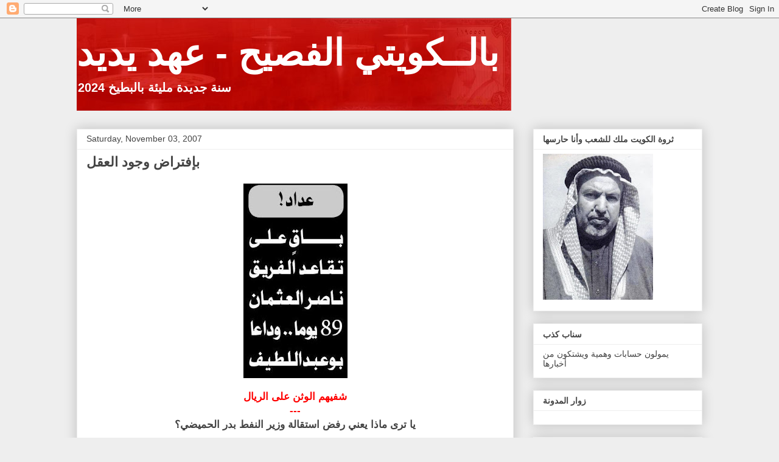

--- FILE ---
content_type: text/html; charset=UTF-8
request_url: https://blkalfasih2.blogspot.com/2007/11/blog-post_03.html
body_size: 22020
content:
<!DOCTYPE html>
<html class='v2' dir='ltr' lang='en'>
<head>
<link href='https://www.blogger.com/static/v1/widgets/335934321-css_bundle_v2.css' rel='stylesheet' type='text/css'/>
<meta content='width=1100' name='viewport'/>
<meta content='text/html; charset=UTF-8' http-equiv='Content-Type'/>
<meta content='blogger' name='generator'/>
<link href='https://blkalfasih2.blogspot.com/favicon.ico' rel='icon' type='image/x-icon'/>
<link href='http://blkalfasih2.blogspot.com/2007/11/blog-post_03.html' rel='canonical'/>
<link rel="alternate" type="application/atom+xml" title="بالــكويتي الفصيح - عهد يديد - Atom" href="https://blkalfasih2.blogspot.com/feeds/posts/default" />
<link rel="alternate" type="application/rss+xml" title="بالــكويتي الفصيح - عهد يديد - RSS" href="https://blkalfasih2.blogspot.com/feeds/posts/default?alt=rss" />
<link rel="service.post" type="application/atom+xml" title="بالــكويتي الفصيح - عهد يديد - Atom" href="https://www.blogger.com/feeds/943771604993250642/posts/default" />

<link rel="alternate" type="application/atom+xml" title="بالــكويتي الفصيح - عهد يديد - Atom" href="https://blkalfasih2.blogspot.com/feeds/2476620893949568466/comments/default" />
<!--Can't find substitution for tag [blog.ieCssRetrofitLinks]-->
<link href='https://blogger.googleusercontent.com/img/b/R29vZ2xl/AVvXsEiZttJnD5n7Ya3pPbFki_9PE_ZiqRZqseSbJQ2iWg8OtbGEqO2xxVo6y93wKC5tjiWuA8fUz0M9zhS-Mqa9ZCpqPgsxhpVlPMPqc4207sjnIyiB-GoOJ-XkA6BLjEtsOCK5IGU601o_n81I/s320/%D8%A7%D9%84%D8%B9%D8%AB%D9%85%D8%A7%D9%86.JPG' rel='image_src'/>
<meta content='http://blkalfasih2.blogspot.com/2007/11/blog-post_03.html' property='og:url'/>
<meta content='بإفتراض وجود العقل' property='og:title'/>
<meta content=' شفيهم الوثن على الريال --- يا ترى ماذا يعني رفض استقالة وزير النفط بدر الحميضي؟ الجواب بسيط سيقدم استجواب لرئيس الحكومة وسيحل البرلمان بعده...' property='og:description'/>
<meta content='https://blogger.googleusercontent.com/img/b/R29vZ2xl/AVvXsEiZttJnD5n7Ya3pPbFki_9PE_ZiqRZqseSbJQ2iWg8OtbGEqO2xxVo6y93wKC5tjiWuA8fUz0M9zhS-Mqa9ZCpqPgsxhpVlPMPqc4207sjnIyiB-GoOJ-XkA6BLjEtsOCK5IGU601o_n81I/w1200-h630-p-k-no-nu/%D8%A7%D9%84%D8%B9%D8%AB%D9%85%D8%A7%D9%86.JPG' property='og:image'/>
<title>بالــكويتي الفصيح - عهد يديد: بإفتراض وجود العقل</title>
<style id='page-skin-1' type='text/css'><!--
/*
-----------------------------------------------
Blogger Template Style
Name:     Awesome Inc.
Designer: Tina Chen
URL:      tinachen.org
----------------------------------------------- */
/* Content
----------------------------------------------- */
body {
font: normal normal 13px Arial, Tahoma, Helvetica, FreeSans, sans-serif;
color: #444444;
background: #eeeeee none repeat scroll top left;
}
html body .content-outer {
min-width: 0;
max-width: 100%;
width: 100%;
}
a:link {
text-decoration: none;
color: #3778cd;
}
a:visited {
text-decoration: none;
color: #4d469c;
}
a:hover {
text-decoration: underline;
color: #3778cd;
}
.body-fauxcolumn-outer .cap-top {
position: absolute;
z-index: 1;
height: 276px;
width: 100%;
background: transparent none repeat-x scroll top left;
_background-image: none;
}
/* Columns
----------------------------------------------- */
.content-inner {
padding: 0;
}
.header-inner .section {
margin: 0 16px;
}
.tabs-inner .section {
margin: 0 16px;
}
.main-inner {
padding-top: 30px;
}
.main-inner .column-center-inner,
.main-inner .column-left-inner,
.main-inner .column-right-inner {
padding: 0 5px;
}
*+html body .main-inner .column-center-inner {
margin-top: -30px;
}
#layout .main-inner .column-center-inner {
margin-top: 0;
}
/* Header
----------------------------------------------- */
.header-outer {
margin: 0 0 0 0;
background: transparent none repeat scroll 0 0;
}
.Header h1 {
font: normal bold 60px Arial, Tahoma, Helvetica, FreeSans, sans-serif;
color: #ffffff;
text-shadow: 0 0 -1px #000000;
}
.Header h1 a {
color: #ffffff;
}
.Header .description {
font: normal bold 20px Arial, Tahoma, Helvetica, FreeSans, sans-serif;
color: #ffffff;
}
.header-inner .Header .titlewrapper,
.header-inner .Header .descriptionwrapper {
padding-left: 0;
padding-right: 0;
margin-bottom: 0;
}
.header-inner .Header .titlewrapper {
padding-top: 22px;
}
/* Tabs
----------------------------------------------- */
.tabs-outer {
overflow: hidden;
position: relative;
background: #eeeeee url(//www.blogblog.com/1kt/awesomeinc/tabs_gradient_light.png) repeat scroll 0 0;
}
#layout .tabs-outer {
overflow: visible;
}
.tabs-cap-top, .tabs-cap-bottom {
position: absolute;
width: 100%;
border-top: 1px solid #999999;
}
.tabs-cap-bottom {
bottom: 0;
}
.tabs-inner .widget li a {
display: inline-block;
margin: 0;
padding: .6em 1.5em;
font: normal bold 14px Arial, Tahoma, Helvetica, FreeSans, sans-serif;
color: #444444;
border-top: 1px solid #999999;
border-bottom: 1px solid #999999;
border-left: 1px solid #999999;
height: 16px;
line-height: 16px;
}
.tabs-inner .widget li:last-child a {
border-right: 1px solid #999999;
}
.tabs-inner .widget li.selected a, .tabs-inner .widget li a:hover {
background: #666666 url(//www.blogblog.com/1kt/awesomeinc/tabs_gradient_light.png) repeat-x scroll 0 -100px;
color: #ffffff;
}
/* Headings
----------------------------------------------- */
h2 {
font: normal bold 14px Arial, Tahoma, Helvetica, FreeSans, sans-serif;
color: #444444;
}
/* Widgets
----------------------------------------------- */
.main-inner .section {
margin: 0 27px;
padding: 0;
}
.main-inner .column-left-outer,
.main-inner .column-right-outer {
margin-top: 0;
}
#layout .main-inner .column-left-outer,
#layout .main-inner .column-right-outer {
margin-top: 0;
}
.main-inner .column-left-inner,
.main-inner .column-right-inner {
background: transparent none repeat 0 0;
-moz-box-shadow: 0 0 0 rgba(0, 0, 0, .2);
-webkit-box-shadow: 0 0 0 rgba(0, 0, 0, .2);
-goog-ms-box-shadow: 0 0 0 rgba(0, 0, 0, .2);
box-shadow: 0 0 0 rgba(0, 0, 0, .2);
-moz-border-radius: 0;
-webkit-border-radius: 0;
-goog-ms-border-radius: 0;
border-radius: 0;
}
#layout .main-inner .column-left-inner,
#layout .main-inner .column-right-inner {
margin-top: 0;
}
.sidebar .widget {
font: normal normal 14px Arial, Tahoma, Helvetica, FreeSans, sans-serif;
color: #444444;
}
.sidebar .widget a:link {
color: #3778cd;
}
.sidebar .widget a:visited {
color: #4d469c;
}
.sidebar .widget a:hover {
color: #3778cd;
}
.sidebar .widget h2 {
text-shadow: 0 0 -1px #000000;
}
.main-inner .widget {
background-color: #ffffff;
border: 1px solid #eeeeee;
padding: 0 15px 15px;
margin: 20px -16px;
-moz-box-shadow: 0 0 20px rgba(0, 0, 0, .2);
-webkit-box-shadow: 0 0 20px rgba(0, 0, 0, .2);
-goog-ms-box-shadow: 0 0 20px rgba(0, 0, 0, .2);
box-shadow: 0 0 20px rgba(0, 0, 0, .2);
-moz-border-radius: 0;
-webkit-border-radius: 0;
-goog-ms-border-radius: 0;
border-radius: 0;
}
.main-inner .widget h2 {
margin: 0 -15px;
padding: .6em 15px .5em;
border-bottom: 1px solid transparent;
}
.footer-inner .widget h2 {
padding: 0 0 .4em;
border-bottom: 1px solid transparent;
}
.main-inner .widget h2 + div, .footer-inner .widget h2 + div {
border-top: 1px solid #eeeeee;
padding-top: 8px;
}
.main-inner .widget .widget-content {
margin: 0 -15px;
padding: 7px 15px 0;
}
.main-inner .widget ul, .main-inner .widget #ArchiveList ul.flat {
margin: -8px -15px 0;
padding: 0;
list-style: none;
}
.main-inner .widget #ArchiveList {
margin: -8px 0 0;
}
.main-inner .widget ul li, .main-inner .widget #ArchiveList ul.flat li {
padding: .5em 15px;
text-indent: 0;
color: #666666;
border-top: 1px solid #eeeeee;
border-bottom: 1px solid transparent;
}
.main-inner .widget #ArchiveList ul li {
padding-top: .25em;
padding-bottom: .25em;
}
.main-inner .widget ul li:first-child, .main-inner .widget #ArchiveList ul.flat li:first-child {
border-top: none;
}
.main-inner .widget ul li:last-child, .main-inner .widget #ArchiveList ul.flat li:last-child {
border-bottom: none;
}
.post-body {
position: relative;
}
.main-inner .widget .post-body ul {
padding: 0 2.5em;
margin: .5em 0;
list-style: disc;
}
.main-inner .widget .post-body ul li {
padding: 0.25em 0;
margin-bottom: .25em;
color: #444444;
border: none;
}
.footer-inner .widget ul {
padding: 0;
list-style: none;
}
.widget .zippy {
color: #666666;
}
/* Posts
----------------------------------------------- */
body .main-inner .Blog {
padding: 0;
margin-bottom: 1em;
background-color: transparent;
border: none;
-moz-box-shadow: 0 0 0 rgba(0, 0, 0, 0);
-webkit-box-shadow: 0 0 0 rgba(0, 0, 0, 0);
-goog-ms-box-shadow: 0 0 0 rgba(0, 0, 0, 0);
box-shadow: 0 0 0 rgba(0, 0, 0, 0);
}
.main-inner .section:last-child .Blog:last-child {
padding: 0;
margin-bottom: 1em;
}
.main-inner .widget h2.date-header {
margin: 0 -15px 1px;
padding: 0 0 0 0;
font: normal normal 14px Arial, Tahoma, Helvetica, FreeSans, sans-serif;
color: #444444;
background: transparent none no-repeat scroll top left;
border-top: 0 solid #eeeeee;
border-bottom: 1px solid transparent;
-moz-border-radius-topleft: 0;
-moz-border-radius-topright: 0;
-webkit-border-top-left-radius: 0;
-webkit-border-top-right-radius: 0;
border-top-left-radius: 0;
border-top-right-radius: 0;
position: static;
bottom: 100%;
right: 15px;
text-shadow: 0 0 -1px #000000;
}
.main-inner .widget h2.date-header span {
font: normal normal 14px Arial, Tahoma, Helvetica, FreeSans, sans-serif;
display: block;
padding: .5em 15px;
border-left: 0 solid #eeeeee;
border-right: 0 solid #eeeeee;
}
.date-outer {
position: relative;
margin: 30px 0 20px;
padding: 0 15px;
background-color: #ffffff;
border: 1px solid #eeeeee;
-moz-box-shadow: 0 0 20px rgba(0, 0, 0, .2);
-webkit-box-shadow: 0 0 20px rgba(0, 0, 0, .2);
-goog-ms-box-shadow: 0 0 20px rgba(0, 0, 0, .2);
box-shadow: 0 0 20px rgba(0, 0, 0, .2);
-moz-border-radius: 0;
-webkit-border-radius: 0;
-goog-ms-border-radius: 0;
border-radius: 0;
}
.date-outer:first-child {
margin-top: 0;
}
.date-outer:last-child {
margin-bottom: 20px;
-moz-border-radius-bottomleft: 0;
-moz-border-radius-bottomright: 0;
-webkit-border-bottom-left-radius: 0;
-webkit-border-bottom-right-radius: 0;
-goog-ms-border-bottom-left-radius: 0;
-goog-ms-border-bottom-right-radius: 0;
border-bottom-left-radius: 0;
border-bottom-right-radius: 0;
}
.date-posts {
margin: 0 -15px;
padding: 0 15px;
clear: both;
}
.post-outer, .inline-ad {
border-top: 1px solid #eeeeee;
margin: 0 -15px;
padding: 15px 15px;
}
.post-outer {
padding-bottom: 10px;
}
.post-outer:first-child {
padding-top: 0;
border-top: none;
}
.post-outer:last-child, .inline-ad:last-child {
border-bottom: none;
}
.post-body {
position: relative;
}
.post-body img {
padding: 8px;
background: transparent;
border: 1px solid transparent;
-moz-box-shadow: 0 0 0 rgba(0, 0, 0, .2);
-webkit-box-shadow: 0 0 0 rgba(0, 0, 0, .2);
box-shadow: 0 0 0 rgba(0, 0, 0, .2);
-moz-border-radius: 0;
-webkit-border-radius: 0;
border-radius: 0;
}
h3.post-title, h4 {
font: normal bold 22px Arial, Tahoma, Helvetica, FreeSans, sans-serif;
color: #444444;
}
h3.post-title a {
font: normal bold 22px Arial, Tahoma, Helvetica, FreeSans, sans-serif;
color: #444444;
}
h3.post-title a:hover {
color: #3778cd;
text-decoration: underline;
}
.post-header {
margin: 0 0 1em;
}
.post-body {
line-height: 1.4;
}
.post-outer h2 {
color: #444444;
}
.post-footer {
margin: 1.5em 0 0;
}
#blog-pager {
padding: 15px;
font-size: 120%;
background-color: #ffffff;
border: 1px solid #eeeeee;
-moz-box-shadow: 0 0 20px rgba(0, 0, 0, .2);
-webkit-box-shadow: 0 0 20px rgba(0, 0, 0, .2);
-goog-ms-box-shadow: 0 0 20px rgba(0, 0, 0, .2);
box-shadow: 0 0 20px rgba(0, 0, 0, .2);
-moz-border-radius: 0;
-webkit-border-radius: 0;
-goog-ms-border-radius: 0;
border-radius: 0;
-moz-border-radius-topleft: 0;
-moz-border-radius-topright: 0;
-webkit-border-top-left-radius: 0;
-webkit-border-top-right-radius: 0;
-goog-ms-border-top-left-radius: 0;
-goog-ms-border-top-right-radius: 0;
border-top-left-radius: 0;
border-top-right-radius-topright: 0;
margin-top: 1em;
}
.blog-feeds, .post-feeds {
margin: 1em 0;
text-align: center;
color: #444444;
}
.blog-feeds a, .post-feeds a {
color: #3778cd;
}
.blog-feeds a:visited, .post-feeds a:visited {
color: #4d469c;
}
.blog-feeds a:hover, .post-feeds a:hover {
color: #3778cd;
}
.post-outer .comments {
margin-top: 2em;
}
/* Comments
----------------------------------------------- */
.comments .comments-content .icon.blog-author {
background-repeat: no-repeat;
background-image: url([data-uri]);
}
.comments .comments-content .loadmore a {
border-top: 1px solid #999999;
border-bottom: 1px solid #999999;
}
.comments .continue {
border-top: 2px solid #999999;
}
/* Footer
----------------------------------------------- */
.footer-outer {
margin: -20px 0 -1px;
padding: 20px 0 0;
color: #444444;
overflow: hidden;
}
.footer-fauxborder-left {
border-top: 1px solid #eeeeee;
background: #ffffff none repeat scroll 0 0;
-moz-box-shadow: 0 0 20px rgba(0, 0, 0, .2);
-webkit-box-shadow: 0 0 20px rgba(0, 0, 0, .2);
-goog-ms-box-shadow: 0 0 20px rgba(0, 0, 0, .2);
box-shadow: 0 0 20px rgba(0, 0, 0, .2);
margin: 0 -20px;
}
/* Mobile
----------------------------------------------- */
body.mobile {
background-size: auto;
}
.mobile .body-fauxcolumn-outer {
background: transparent none repeat scroll top left;
}
*+html body.mobile .main-inner .column-center-inner {
margin-top: 0;
}
.mobile .main-inner .widget {
padding: 0 0 15px;
}
.mobile .main-inner .widget h2 + div,
.mobile .footer-inner .widget h2 + div {
border-top: none;
padding-top: 0;
}
.mobile .footer-inner .widget h2 {
padding: 0.5em 0;
border-bottom: none;
}
.mobile .main-inner .widget .widget-content {
margin: 0;
padding: 7px 0 0;
}
.mobile .main-inner .widget ul,
.mobile .main-inner .widget #ArchiveList ul.flat {
margin: 0 -15px 0;
}
.mobile .main-inner .widget h2.date-header {
right: 0;
}
.mobile .date-header span {
padding: 0.4em 0;
}
.mobile .date-outer:first-child {
margin-bottom: 0;
border: 1px solid #eeeeee;
-moz-border-radius-topleft: 0;
-moz-border-radius-topright: 0;
-webkit-border-top-left-radius: 0;
-webkit-border-top-right-radius: 0;
-goog-ms-border-top-left-radius: 0;
-goog-ms-border-top-right-radius: 0;
border-top-left-radius: 0;
border-top-right-radius: 0;
}
.mobile .date-outer {
border-color: #eeeeee;
border-width: 0 1px 1px;
}
.mobile .date-outer:last-child {
margin-bottom: 0;
}
.mobile .main-inner {
padding: 0;
}
.mobile .header-inner .section {
margin: 0;
}
.mobile .post-outer, .mobile .inline-ad {
padding: 5px 0;
}
.mobile .tabs-inner .section {
margin: 0 10px;
}
.mobile .main-inner .widget h2 {
margin: 0;
padding: 0;
}
.mobile .main-inner .widget h2.date-header span {
padding: 0;
}
.mobile .main-inner .widget .widget-content {
margin: 0;
padding: 7px 0 0;
}
.mobile #blog-pager {
border: 1px solid transparent;
background: #ffffff none repeat scroll 0 0;
}
.mobile .main-inner .column-left-inner,
.mobile .main-inner .column-right-inner {
background: transparent none repeat 0 0;
-moz-box-shadow: none;
-webkit-box-shadow: none;
-goog-ms-box-shadow: none;
box-shadow: none;
}
.mobile .date-posts {
margin: 0;
padding: 0;
}
.mobile .footer-fauxborder-left {
margin: 0;
border-top: inherit;
}
.mobile .main-inner .section:last-child .Blog:last-child {
margin-bottom: 0;
}
.mobile-index-contents {
color: #444444;
}
.mobile .mobile-link-button {
background: #3778cd url(//www.blogblog.com/1kt/awesomeinc/tabs_gradient_light.png) repeat scroll 0 0;
}
.mobile-link-button a:link, .mobile-link-button a:visited {
color: #ffffff;
}
.mobile .tabs-inner .PageList .widget-content {
background: transparent;
border-top: 1px solid;
border-color: #999999;
color: #444444;
}
.mobile .tabs-inner .PageList .widget-content .pagelist-arrow {
border-left: 1px solid #999999;
}

--></style>
<style id='template-skin-1' type='text/css'><!--
body {
min-width: 1060px;
}
.content-outer, .content-fauxcolumn-outer, .region-inner {
min-width: 1060px;
max-width: 1060px;
_width: 1060px;
}
.main-inner .columns {
padding-left: 0px;
padding-right: 310px;
}
.main-inner .fauxcolumn-center-outer {
left: 0px;
right: 310px;
/* IE6 does not respect left and right together */
_width: expression(this.parentNode.offsetWidth -
parseInt("0px") -
parseInt("310px") + 'px');
}
.main-inner .fauxcolumn-left-outer {
width: 0px;
}
.main-inner .fauxcolumn-right-outer {
width: 310px;
}
.main-inner .column-left-outer {
width: 0px;
right: 100%;
margin-left: -0px;
}
.main-inner .column-right-outer {
width: 310px;
margin-right: -310px;
}
#layout {
min-width: 0;
}
#layout .content-outer {
min-width: 0;
width: 800px;
}
#layout .region-inner {
min-width: 0;
width: auto;
}
body#layout div.add_widget {
padding: 8px;
}
body#layout div.add_widget a {
margin-left: 32px;
}
--></style>
<link href='https://www.blogger.com/dyn-css/authorization.css?targetBlogID=943771604993250642&amp;zx=7dec03de-1263-4506-99f7-027086be9d94' media='none' onload='if(media!=&#39;all&#39;)media=&#39;all&#39;' rel='stylesheet'/><noscript><link href='https://www.blogger.com/dyn-css/authorization.css?targetBlogID=943771604993250642&amp;zx=7dec03de-1263-4506-99f7-027086be9d94' rel='stylesheet'/></noscript>
<meta name='google-adsense-platform-account' content='ca-host-pub-1556223355139109'/>
<meta name='google-adsense-platform-domain' content='blogspot.com'/>

</head>
<body class='loading variant-light'>
<div class='navbar section' id='navbar' name='Navbar'><div class='widget Navbar' data-version='1' id='Navbar1'><script type="text/javascript">
    function setAttributeOnload(object, attribute, val) {
      if(window.addEventListener) {
        window.addEventListener('load',
          function(){ object[attribute] = val; }, false);
      } else {
        window.attachEvent('onload', function(){ object[attribute] = val; });
      }
    }
  </script>
<div id="navbar-iframe-container"></div>
<script type="text/javascript" src="https://apis.google.com/js/platform.js"></script>
<script type="text/javascript">
      gapi.load("gapi.iframes:gapi.iframes.style.bubble", function() {
        if (gapi.iframes && gapi.iframes.getContext) {
          gapi.iframes.getContext().openChild({
              url: 'https://www.blogger.com/navbar/943771604993250642?po\x3d2476620893949568466\x26origin\x3dhttps://blkalfasih2.blogspot.com',
              where: document.getElementById("navbar-iframe-container"),
              id: "navbar-iframe"
          });
        }
      });
    </script><script type="text/javascript">
(function() {
var script = document.createElement('script');
script.type = 'text/javascript';
script.src = '//pagead2.googlesyndication.com/pagead/js/google_top_exp.js';
var head = document.getElementsByTagName('head')[0];
if (head) {
head.appendChild(script);
}})();
</script>
</div></div>
<div class='body-fauxcolumns'>
<div class='fauxcolumn-outer body-fauxcolumn-outer'>
<div class='cap-top'>
<div class='cap-left'></div>
<div class='cap-right'></div>
</div>
<div class='fauxborder-left'>
<div class='fauxborder-right'></div>
<div class='fauxcolumn-inner'>
</div>
</div>
<div class='cap-bottom'>
<div class='cap-left'></div>
<div class='cap-right'></div>
</div>
</div>
</div>
<div class='content'>
<div class='content-fauxcolumns'>
<div class='fauxcolumn-outer content-fauxcolumn-outer'>
<div class='cap-top'>
<div class='cap-left'></div>
<div class='cap-right'></div>
</div>
<div class='fauxborder-left'>
<div class='fauxborder-right'></div>
<div class='fauxcolumn-inner'>
</div>
</div>
<div class='cap-bottom'>
<div class='cap-left'></div>
<div class='cap-right'></div>
</div>
</div>
</div>
<div class='content-outer'>
<div class='content-cap-top cap-top'>
<div class='cap-left'></div>
<div class='cap-right'></div>
</div>
<div class='fauxborder-left content-fauxborder-left'>
<div class='fauxborder-right content-fauxborder-right'></div>
<div class='content-inner'>
<header>
<div class='header-outer'>
<div class='header-cap-top cap-top'>
<div class='cap-left'></div>
<div class='cap-right'></div>
</div>
<div class='fauxborder-left header-fauxborder-left'>
<div class='fauxborder-right header-fauxborder-right'></div>
<div class='region-inner header-inner'>
<div class='header section' id='header' name='Header'><div class='widget Header' data-version='1' id='Header1'>
<div id='header-inner' style='background-image: url("https://blogger.googleusercontent.com/img/b/R29vZ2xl/AVvXsEgi4SnnfQ-p54_Up7G_5EBx6SWpqLzgMX28Pa5AJrLeTXQDPEet-YFBWRlqs5GsCiaWtAMQdaAkHGMNH6PZtgxIAtgKCCqFHHUvtiXjId-vAfID6586IpNrFN6CFF3iMVitgt07k6njrrfv/s1600-r/%D8%B9%D8%A7%D8%AC%D9%842.jpg"); background-position: left; width: 714px; min-height: 152px; _height: 152px; background-repeat: no-repeat; '>
<div class='titlewrapper' style='background: transparent'>
<h1 class='title' style='background: transparent; border-width: 0px'>
<a href='https://blkalfasih2.blogspot.com/'>
بالــكويتي الفصيح - عهد يديد
</a>
</h1>
</div>
<div class='descriptionwrapper'>
<p class='description'><span>2024 سنة جديدة مليئة بالبطيخ</span></p>
</div>
</div>
</div></div>
</div>
</div>
<div class='header-cap-bottom cap-bottom'>
<div class='cap-left'></div>
<div class='cap-right'></div>
</div>
</div>
</header>
<div class='tabs-outer'>
<div class='tabs-cap-top cap-top'>
<div class='cap-left'></div>
<div class='cap-right'></div>
</div>
<div class='fauxborder-left tabs-fauxborder-left'>
<div class='fauxborder-right tabs-fauxborder-right'></div>
<div class='region-inner tabs-inner'>
<div class='tabs no-items section' id='crosscol' name='Cross-Column'></div>
<div class='tabs no-items section' id='crosscol-overflow' name='Cross-Column 2'></div>
</div>
</div>
<div class='tabs-cap-bottom cap-bottom'>
<div class='cap-left'></div>
<div class='cap-right'></div>
</div>
</div>
<div class='main-outer'>
<div class='main-cap-top cap-top'>
<div class='cap-left'></div>
<div class='cap-right'></div>
</div>
<div class='fauxborder-left main-fauxborder-left'>
<div class='fauxborder-right main-fauxborder-right'></div>
<div class='region-inner main-inner'>
<div class='columns fauxcolumns'>
<div class='fauxcolumn-outer fauxcolumn-center-outer'>
<div class='cap-top'>
<div class='cap-left'></div>
<div class='cap-right'></div>
</div>
<div class='fauxborder-left'>
<div class='fauxborder-right'></div>
<div class='fauxcolumn-inner'>
</div>
</div>
<div class='cap-bottom'>
<div class='cap-left'></div>
<div class='cap-right'></div>
</div>
</div>
<div class='fauxcolumn-outer fauxcolumn-left-outer'>
<div class='cap-top'>
<div class='cap-left'></div>
<div class='cap-right'></div>
</div>
<div class='fauxborder-left'>
<div class='fauxborder-right'></div>
<div class='fauxcolumn-inner'>
</div>
</div>
<div class='cap-bottom'>
<div class='cap-left'></div>
<div class='cap-right'></div>
</div>
</div>
<div class='fauxcolumn-outer fauxcolumn-right-outer'>
<div class='cap-top'>
<div class='cap-left'></div>
<div class='cap-right'></div>
</div>
<div class='fauxborder-left'>
<div class='fauxborder-right'></div>
<div class='fauxcolumn-inner'>
</div>
</div>
<div class='cap-bottom'>
<div class='cap-left'></div>
<div class='cap-right'></div>
</div>
</div>
<!-- corrects IE6 width calculation -->
<div class='columns-inner'>
<div class='column-center-outer'>
<div class='column-center-inner'>
<div class='main section' id='main' name='Main'><div class='widget Blog' data-version='1' id='Blog1'>
<div class='blog-posts hfeed'>

          <div class="date-outer">
        
<h2 class='date-header'><span>Saturday, November 03, 2007</span></h2>

          <div class="date-posts">
        
<div class='post-outer'>
<div class='post hentry uncustomized-post-template' itemprop='blogPost' itemscope='itemscope' itemtype='http://schema.org/BlogPosting'>
<meta content='https://blogger.googleusercontent.com/img/b/R29vZ2xl/AVvXsEiZttJnD5n7Ya3pPbFki_9PE_ZiqRZqseSbJQ2iWg8OtbGEqO2xxVo6y93wKC5tjiWuA8fUz0M9zhS-Mqa9ZCpqPgsxhpVlPMPqc4207sjnIyiB-GoOJ-XkA6BLjEtsOCK5IGU601o_n81I/s320/%D8%A7%D9%84%D8%B9%D8%AB%D9%85%D8%A7%D9%86.JPG' itemprop='image_url'/>
<meta content='943771604993250642' itemprop='blogId'/>
<meta content='2476620893949568466' itemprop='postId'/>
<a name='2476620893949568466'></a>
<h3 class='post-title entry-title' itemprop='name'>
بإفتراض وجود العقل
</h3>
<div class='post-header'>
<div class='post-header-line-1'></div>
</div>
<div class='post-body entry-content' id='post-body-2476620893949568466' itemprop='description articleBody'>
<div align="center"><a href="https://blogger.googleusercontent.com/img/b/R29vZ2xl/AVvXsEiZttJnD5n7Ya3pPbFki_9PE_ZiqRZqseSbJQ2iWg8OtbGEqO2xxVo6y93wKC5tjiWuA8fUz0M9zhS-Mqa9ZCpqPgsxhpVlPMPqc4207sjnIyiB-GoOJ-XkA6BLjEtsOCK5IGU601o_n81I/s1600-h/Ø&#167;Ù&#132;Ø&#185;Ø&#171;Ù&#133;Ø&#167;Ù&#134;.JPG"><img alt="" border="0" id="BLOGGER_PHOTO_ID_5128417085810146898" src="https://blogger.googleusercontent.com/img/b/R29vZ2xl/AVvXsEiZttJnD5n7Ya3pPbFki_9PE_ZiqRZqseSbJQ2iWg8OtbGEqO2xxVo6y93wKC5tjiWuA8fUz0M9zhS-Mqa9ZCpqPgsxhpVlPMPqc4207sjnIyiB-GoOJ-XkA6BLjEtsOCK5IGU601o_n81I/s320/%D8%A7%D9%84%D8%B9%D8%AB%D9%85%D8%A7%D9%86.JPG" style="DISPLAY: block; MARGIN: 0px auto 10px; CURSOR: hand; TEXT-ALIGN: center" /></a> <span style="font-size:130%;color:#ff0000;"><strong>شفيهم الوثن على الريال</strong></span></div><div align="center"><strong><span style="font-size:130%;color:#ff0000;">---</span></strong><br /><div align="center"><strong><span style="font-size:130%;">يا ترى ماذا يعني رفض استقالة وزير النفط بدر الحميضي&#1567;</span></strong></div><br /><div align="center"><strong><span style="font-size:130%;">الجواب بسيط </span></strong></div><br /><div align="center"><strong><span style="font-size:130%;">سيقدم استجواب لرئيس الحكومة وسيحل البرلمان بعدها مباشرة</span></strong></div><br /><div align="center"><strong><span style="font-size:130%;">الحكم والحكومة يريدان ذلك ولكن مصيبة الحكومة أنها غير جاهزة للانتخابات وأغلب النواب كذلك والمطلوب هو المزيد من الوقت لتضبيط المرشحين وضخ الأموال القذرة</span></strong></div><br /><div align="center"><strong><span style="font-size:130%;">فهل تكتمل سلسلة اللامعقول ويحل المجلس قريبا&#1567;</span></strong></div><br /><div align="center"><strong><span style="font-size:130%;">ربما ولكن الحكومة قد تتلقى بدل الكف عشرين وهي لاتريد ذلك ولا تريد بالذات من هم الأكثر جاهزية للفوز وهما احمد السعدون ومسلم البراك</span></strong></div><br /><div align="center"><strong><span style="font-size:130%;">هناك خيار واحد ربما يدفع الحكم للحل وهو التخلص من نواب الخمس وعشرين دائرة والتعامل مع نواب الخمس دوائر عبر تشكيل حكومة منسجمة مع افرازات تلك الانتخابات</span></strong></div><br /><div align="center"><strong><span style="font-size:130%;">اخيرا في مرحلة اللامعقول كل شيء جايز</span></strong></div><div align="center"><strong><span style="font-size:130%;">---</span></strong></div><div align="center"><strong><span style="font-size:130%;color:#3333ff;">في الدول المو مضبوطة يلهون الشباب بالكرة والمخدرات احنا بالكويت الحكومة عندنا من ثوارتها تدفع الشباب للإهتمام بالسياسة والنجرة معاها فلا كرة ولا مخدرات ولا مسرح ولا ترفيه</span></strong></div><div align="center"><strong><span style="font-size:130%;color:#3333ff;">والكرة أصلا جمدها الفيفا يعني شوي قبل كنا نلعب وننطق الحين قعدنا مثل البومة بس مبققين عيونا نطالع اللي رايح واللي جاي</span></strong></div><div align="center"><strong><span style="font-size:130%;color:#3333ff;">ما كو</span></strong></div><div align="center"><strong><span style="font-size:130%;color:#3333ff;">جاسم يعطيها فيصل</span></strong></div><div align="center"><strong><span style="font-size:130%;color:#3333ff;">ولا فيصل يعطيها جاسم</span></strong></div><div align="center"><strong><span style="font-size:130%;color:#3333ff;">ولا صدها الطرابلسي</span></strong></div><div align="center"><strong><span style="font-size:130%;color:#3333ff;">ولا خلصها المخلص</span></strong></div><div align="center"><strong><span style="font-size:130%;color:#3333ff;">برازيلية حلوة من فتحي</span></strong></div><div align="center"><strong><span style="font-size:130%;color:#3333ff;">الحين اكو زفت الطين عطاها أكل هوا</span></strong></div><div align="center"><strong><span style="font-size:130%;color:#3333ff;">وأكل هوا عطاها زفت الطين</span></strong></div><div align="center"><strong><span style="font-size:130%;color:#3333ff;">---</span></strong></div><div align="center"><strong><span style="font-size:130%;color:#3333ff;">ترا أنتو اللي تحدونا نصير معارضة</span></strong></div><div align="center"><strong><span style="font-size:130%;color:#3333ff;">---</span></strong></div><div align="center"><strong><span style="font-size:130%;color:#3333ff;">عطونا ملاعب وبطولات واخذوا على اليراح</span></strong></div><div align="center"><strong><span style="font-size:130%;color:#3333ff;">عطونا بيت حكومة 300 متر وحطوا الحميضي وزير زفت بأطران</span></strong></div><div align="center"><strong><span style="font-size:130%;color:#3333ff;">حلوا مشكلة الزحمة وابنو مدينة الحرير أو الخرير في الألفية الرابعة</span></strong></div><div align="center"><strong><span style="font-size:130%;color:#3333ff;">---</span></strong></div><div align="center"><strong><span style="font-size:130%;color:#3333ff;">عطوا كل واحد فينا سهمه من النفط حقه وحق اجياله وبيعوا الديرة حق شركة شيفرون</span></strong></div><div align="center"><strong><span style="font-size:130%;color:#3333ff;">وخلوا نفلها طلعتوا مو كفو الصراحة</span></strong></div><div align="center"><strong><span style="font-size:130%;color:#3333ff;">عيل ديرة هالكبيناتها مو عارفين تسونها مثل حديقة بيتكم الله يخرب بيتكم</span></strong></div><div align="center"><strong><span style="font-size:130%;color:#3333ff;">---</span></strong></div><div align="center"><strong><span style="font-size:130%;color:#3333ff;">أقول ترى انتو تحدونا نصير معارضة</span></strong></div><div align="center"><strong><span style="font-size:130%;color:#3333ff;">---</span></strong></div><div align="center"><strong><span style="font-size:130%;color:#3333ff;">بس ولا أكمل ترى اليوم قاعد صباحي ومشغل</span></strong></div><div align="center"><strong><span style="font-size:130%;color:#3333ff;">امانة عليك يا ليل طول</span></strong></div><div align="center"><strong><span style="font-size:130%;color:#3333ff;">امانة</span></strong></div><div align="center"><strong><span style="font-size:130%;color:#3333ff;">أمانة</span></strong></div><div align="center"><strong><span style="font-size:130%;color:#3333ff;">المهم أن فيها امانة</span></strong></div><div align="center"><strong><span style="font-size:130%;color:#3333ff;">وأحلى من الشرف مفيش</span></strong></div><div align="center"><strong><span style="font-size:130%;color:#3333ff;">في أمان الله</span></strong></div></div>
<div style='clear: both;'></div>
</div>
<div class='post-footer'>
<div class='post-footer-line post-footer-line-1'>
<span class='post-author vcard'>
توقيع
<span class='fn' itemprop='author' itemscope='itemscope' itemtype='http://schema.org/Person'>
<meta content='https://www.blogger.com/profile/03302985825726664253' itemprop='url'/>
<a class='g-profile' href='https://www.blogger.com/profile/03302985825726664253' rel='author' title='author profile'>
<span itemprop='name'>عاجـل</span>
</a>
</span>
</span>
<span class='post-timestamp'>
at
<meta content='http://blkalfasih2.blogspot.com/2007/11/blog-post_03.html' itemprop='url'/>
<a class='timestamp-link' href='https://blkalfasih2.blogspot.com/2007/11/blog-post_03.html' rel='bookmark' title='permanent link'><abbr class='published' itemprop='datePublished' title='2007-11-03T03:52:00+03:00'>3:52:00&#8239;AM</abbr></a>
</span>
<span class='post-comment-link'>
</span>
<span class='post-icons'>
<span class='item-action'>
<a href='https://www.blogger.com/email-post/943771604993250642/2476620893949568466' title='Email Post'>
<img alt='' class='icon-action' height='13' src='https://resources.blogblog.com/img/icon18_email.gif' width='18'/>
</a>
</span>
<span class='item-control blog-admin pid-40234716'>
<a href='https://www.blogger.com/post-edit.g?blogID=943771604993250642&postID=2476620893949568466&from=pencil' title='Edit Post'>
<img alt='' class='icon-action' height='18' src='https://resources.blogblog.com/img/icon18_edit_allbkg.gif' width='18'/>
</a>
</span>
</span>
<div class='post-share-buttons goog-inline-block'>
</div>
</div>
<div class='post-footer-line post-footer-line-2'>
<span class='post-labels'>
</span>
</div>
<div class='post-footer-line post-footer-line-3'>
<span class='post-location'>
</span>
</div>
</div>
</div>
<div class='comments' id='comments'>
<a name='comments'></a>
<h4>33 comments:</h4>
<div id='Blog1_comments-block-wrapper'>
<dl class='avatar-comment-indent' id='comments-block'>
<dt class='comment-author ' id='c865747388542126698'>
<a name='c865747388542126698'></a>
<div class="avatar-image-container avatar-stock"><span dir="ltr"><img src="//resources.blogblog.com/img/blank.gif" width="35" height="35" alt="" title="Anonymous">

</span></div>
Anonymous
said...
</dt>
<dd class='comment-body' id='Blog1_cmt-865747388542126698'>
<p>
:) <BR/>اي والله صاج
</p>
</dd>
<dd class='comment-footer'>
<span class='comment-timestamp'>
<a href='https://blkalfasih2.blogspot.com/2007/11/blog-post_03.html?showComment=1194068460000#c865747388542126698' title='comment permalink'>
November 3, 2007 at 8:41&#8239;AM
</a>
<span class='item-control blog-admin pid-1936366139'>
<a class='comment-delete' href='https://www.blogger.com/comment/delete/943771604993250642/865747388542126698' title='Delete Comment'>
<img src='https://resources.blogblog.com/img/icon_delete13.gif'/>
</a>
</span>
</span>
</dd>
<dt class='comment-author ' id='c4178084132864895943'>
<a name='c4178084132864895943'></a>
<div class="avatar-image-container vcard"><span dir="ltr"><a href="https://www.blogger.com/profile/02113726785600392472" target="" rel="nofollow" onclick="" class="avatar-hovercard" id="av-4178084132864895943-02113726785600392472"><img src="https://resources.blogblog.com/img/blank.gif" width="35" height="35" class="delayLoad" style="display: none;" longdesc="//blogger.googleusercontent.com/img/b/R29vZ2xl/AVvXsEiAq4b_kOtEJMV-feFFrL_sv5ax1FyoLY9wY_I6G2OpfKwRToPYcuVt5n5IJnfmLFcbLYVZXBEycSCvFrjkTw0G6uCaOpssOdM5AwRzhQjwwgOflLET55qkMu_mg1v1olw/s45-c/luciana_390.jpg" alt="" title="Someday">

<noscript><img src="//blogger.googleusercontent.com/img/b/R29vZ2xl/AVvXsEiAq4b_kOtEJMV-feFFrL_sv5ax1FyoLY9wY_I6G2OpfKwRToPYcuVt5n5IJnfmLFcbLYVZXBEycSCvFrjkTw0G6uCaOpssOdM5AwRzhQjwwgOflLET55qkMu_mg1v1olw/s45-c/luciana_390.jpg" width="35" height="35" class="photo" alt=""></noscript></a></span></div>
<a href='https://www.blogger.com/profile/02113726785600392472' rel='nofollow'>Someday</a>
said...
</dt>
<dd class='comment-body' id='Blog1_cmt-4178084132864895943'>
<p>
I could feel the heat of 7arrtik min ehney, azyed 3la 6alabatik, eygoron ganon mo3amalt 3yal el kuwaitiat min &#8216;3yer el Kuwaiti k kuwaitien!!!!
</p>
</dd>
<dd class='comment-footer'>
<span class='comment-timestamp'>
<a href='https://blkalfasih2.blogspot.com/2007/11/blog-post_03.html?showComment=1194069360000#c4178084132864895943' title='comment permalink'>
November 3, 2007 at 8:56&#8239;AM
</a>
<span class='item-control blog-admin pid-94379686'>
<a class='comment-delete' href='https://www.blogger.com/comment/delete/943771604993250642/4178084132864895943' title='Delete Comment'>
<img src='https://resources.blogblog.com/img/icon_delete13.gif'/>
</a>
</span>
</span>
</dd>
<dt class='comment-author ' id='c464166453609825771'>
<a name='c464166453609825771'></a>
<div class="avatar-image-container vcard"><span dir="ltr"><a href="https://www.blogger.com/profile/16310545948081743749" target="" rel="nofollow" onclick="" class="avatar-hovercard" id="av-464166453609825771-16310545948081743749"><img src="https://resources.blogblog.com/img/blank.gif" width="35" height="35" class="delayLoad" style="display: none;" longdesc="//blogger.googleusercontent.com/img/b/R29vZ2xl/AVvXsEieLlQsvfdDSOVUAlElm097x38ZiekeLMcOpPrMG-On42uASufqS0odAJfEsTGQhbQwM_32ahjgBsPOOc23jnT53AmCYHaOCmHB9KNP4suMHK68oh0vD2CQvDB-w-SSMg/s45-c/rainbowinskyclouds.jpg" alt="" title="bass">

<noscript><img src="//blogger.googleusercontent.com/img/b/R29vZ2xl/AVvXsEieLlQsvfdDSOVUAlElm097x38ZiekeLMcOpPrMG-On42uASufqS0odAJfEsTGQhbQwM_32ahjgBsPOOc23jnT53AmCYHaOCmHB9KNP4suMHK68oh0vD2CQvDB-w-SSMg/s45-c/rainbowinskyclouds.jpg" width="35" height="35" class="photo" alt=""></noscript></a></span></div>
<a href='https://www.blogger.com/profile/16310545948081743749' rel='nofollow'>bass</a>
said...
</dt>
<dd class='comment-body' id='Blog1_cmt-464166453609825771'>
<p>
مو شرط يكون الحل دستوري يمكن يكون غير دستوري شوف عاد متى يردونة ! <BR/><BR/>و اذا كان دستوري بتضيع الطاسة لانها على الخمس ومحد ضامن نجاحة و لا اشرايك &#1567;<BR/><BR/>اما عن الحميضي تدويره ليش يبونة الشعبي و بذات البراك لان رفض يعين الركيبي مدير في الاولى للاستثمار ! <BR/><BR/>عاجل <BR/><BR/>ملينا و تعبنا والله يستر من الجاي .
</p>
</dd>
<dd class='comment-footer'>
<span class='comment-timestamp'>
<a href='https://blkalfasih2.blogspot.com/2007/11/blog-post_03.html?showComment=1194071280000#c464166453609825771' title='comment permalink'>
November 3, 2007 at 9:28&#8239;AM
</a>
<span class='item-control blog-admin pid-1587421446'>
<a class='comment-delete' href='https://www.blogger.com/comment/delete/943771604993250642/464166453609825771' title='Delete Comment'>
<img src='https://resources.blogblog.com/img/icon_delete13.gif'/>
</a>
</span>
</span>
</dd>
<dt class='comment-author ' id='c8283577843121661522'>
<a name='c8283577843121661522'></a>
<div class="avatar-image-container vcard"><span dir="ltr"><a href="https://www.blogger.com/profile/16645486134291553669" target="" rel="nofollow" onclick="" class="avatar-hovercard" id="av-8283577843121661522-16645486134291553669"><img src="https://resources.blogblog.com/img/blank.gif" width="35" height="35" class="delayLoad" style="display: none;" longdesc="//blogger.googleusercontent.com/img/b/R29vZ2xl/AVvXsEgP0CFu2yU2crXFAru5gySCUM8GOrgIh9G8hNL0zDtA420le5damZ1eeFNNrbo0P3zMAcnB9b7JK4VSkFMee62OwN_15r80PGnLzZmSbwhbsFJIQDd7_qRL3TAl8vdDS9o/s45-c/blog+header+-+Copy+-+Copy.jpg" alt="" title="Mohammad Al-Yousifi">

<noscript><img src="//blogger.googleusercontent.com/img/b/R29vZ2xl/AVvXsEgP0CFu2yU2crXFAru5gySCUM8GOrgIh9G8hNL0zDtA420le5damZ1eeFNNrbo0P3zMAcnB9b7JK4VSkFMee62OwN_15r80PGnLzZmSbwhbsFJIQDd7_qRL3TAl8vdDS9o/s45-c/blog+header+-+Copy+-+Copy.jpg" width="35" height="35" class="photo" alt=""></noscript></a></span></div>
<a href='https://www.blogger.com/profile/16645486134291553669' rel='nofollow'>Mohammad Al-Yousifi</a>
said...
</dt>
<dd class='comment-body' id='Blog1_cmt-8283577843121661522'>
<p>
صدقت يا عاجل<BR/><BR/>غصب طيب يحدونك تصير معارضة<BR/><BR/>الكويت منقسمة نصين , يا معارض أو فداوي<BR/><BR/>المعارضة خيار مر لكن انك تكون قلقوس خيار أم&#1617;ر منه بوايد
</p>
</dd>
<dd class='comment-footer'>
<span class='comment-timestamp'>
<a href='https://blkalfasih2.blogspot.com/2007/11/blog-post_03.html?showComment=1194072300000#c8283577843121661522' title='comment permalink'>
November 3, 2007 at 9:45&#8239;AM
</a>
<span class='item-control blog-admin pid-425977634'>
<a class='comment-delete' href='https://www.blogger.com/comment/delete/943771604993250642/8283577843121661522' title='Delete Comment'>
<img src='https://resources.blogblog.com/img/icon_delete13.gif'/>
</a>
</span>
</span>
</dd>
<dt class='comment-author ' id='c1906399382837862321'>
<a name='c1906399382837862321'></a>
<div class="avatar-image-container avatar-stock"><span dir="ltr"><a href="https://www.blogger.com/profile/01723492426060569774" target="" rel="nofollow" onclick="" class="avatar-hovercard" id="av-1906399382837862321-01723492426060569774"><img src="//www.blogger.com/img/blogger_logo_round_35.png" width="35" height="35" alt="" title="Unknown">

</a></span></div>
<a href='https://www.blogger.com/profile/01723492426060569774' rel='nofollow'>Unknown</a>
said...
</dt>
<dd class='comment-body' id='Blog1_cmt-1906399382837862321'>
<p>
من شان هيك الكل بيحكي سياسة <BR/>يخرب بيت هيفاء وهبي ما عرفت تسحب الشباب كلهم <BR/><BR/>:) <BR/><BR/>تحياتى للمعارضة
</p>
</dd>
<dd class='comment-footer'>
<span class='comment-timestamp'>
<a href='https://blkalfasih2.blogspot.com/2007/11/blog-post_03.html?showComment=1194072360000#c1906399382837862321' title='comment permalink'>
November 3, 2007 at 9:46&#8239;AM
</a>
<span class='item-control blog-admin pid-1612843138'>
<a class='comment-delete' href='https://www.blogger.com/comment/delete/943771604993250642/1906399382837862321' title='Delete Comment'>
<img src='https://resources.blogblog.com/img/icon_delete13.gif'/>
</a>
</span>
</span>
</dd>
<dt class='comment-author ' id='c614254027619384419'>
<a name='c614254027619384419'></a>
<div class="avatar-image-container vcard"><span dir="ltr"><a href="https://www.blogger.com/profile/10429686005054555228" target="" rel="nofollow" onclick="" class="avatar-hovercard" id="av-614254027619384419-10429686005054555228"><img src="https://resources.blogblog.com/img/blank.gif" width="35" height="35" class="delayLoad" style="display: none;" longdesc="//4.bp.blogspot.com/_cO6AWwmW-UU/SaobW4IQ2qI/AAAAAAAAAeM/BesLif7OP2I/S45-s35/Satellite_image_of_Kuwait_in_November_2001.jpg" alt="" title="Q80 Blogger">

<noscript><img src="//4.bp.blogspot.com/_cO6AWwmW-UU/SaobW4IQ2qI/AAAAAAAAAeM/BesLif7OP2I/S45-s35/Satellite_image_of_Kuwait_in_November_2001.jpg" width="35" height="35" class="photo" alt=""></noscript></a></span></div>
<a href='https://www.blogger.com/profile/10429686005054555228' rel='nofollow'>Q80 Blogger</a>
said...
</dt>
<dd class='comment-body' id='Blog1_cmt-614254027619384419'>
<p>
والله صاج<BR/>ماكو شغل هل جم يوم <BR/>غصب يخلونا مجابلين الاخبار بس<BR/>اشصار على الحميضي<BR/>واشقال الشعبي<BR/>وبس<BR/><BR/>مو جنهم يحدونا نصير معارضه&#1567; :)
</p>
</dd>
<dd class='comment-footer'>
<span class='comment-timestamp'>
<a href='https://blkalfasih2.blogspot.com/2007/11/blog-post_03.html?showComment=1194076440000#c614254027619384419' title='comment permalink'>
November 3, 2007 at 10:54&#8239;AM
</a>
<span class='item-control blog-admin pid-1405127169'>
<a class='comment-delete' href='https://www.blogger.com/comment/delete/943771604993250642/614254027619384419' title='Delete Comment'>
<img src='https://resources.blogblog.com/img/icon_delete13.gif'/>
</a>
</span>
</span>
</dd>
<dt class='comment-author ' id='c6680871735557620384'>
<a name='c6680871735557620384'></a>
<div class="avatar-image-container avatar-stock"><span dir="ltr"><a href="https://www.blogger.com/profile/00229523228608090762" target="" rel="nofollow" onclick="" class="avatar-hovercard" id="av-6680871735557620384-00229523228608090762"><img src="//www.blogger.com/img/blogger_logo_round_35.png" width="35" height="35" alt="" title="bo bader">

</a></span></div>
<a href='https://www.blogger.com/profile/00229523228608090762' rel='nofollow'>bo bader</a>
said...
</dt>
<dd class='comment-body' id='Blog1_cmt-6680871735557620384'>
<p>
الحكومة تلعب مع الناس لعبة ديك ودياية !!<BR/><BR/>عرفتوها &#1548; مالت السيارتين الماشيين بسرعة بوجه بعض واللي يوخر يصير هو الجبان ويسمونه دياية !<BR/><BR/>أنا أظن أن المطلوب لدى بعض اطراف الحكم هو إزاحة ناصر المحمد لمصلحة وجوه جديدة صار لها فترة تحوس قرب الحكم !<BR/><BR/>وطبعا بعد حوالي ١٨ شهر من اللعب بالتشكيل الحكومي &#1548; ما بقى له صاحب يدافع عنه !<BR/><BR/>لسان حاله يقول :<BR/>ألقاه في اليم مكتوفا وقال له<BR/>         &#8207; &#8207;         إياك إياك أن تبتل بالماء<BR/><BR/>لا هم اللي عطوه الحرية في التشكيل والإدارة!<BR/>ولا هم اللي عاونوه وردوا عنه الطقات اللي كانت تكفخه من كل صوب &#1548; واللي كان أغلبها  من ناس منهم وفيهم !<BR/><BR/>أليس في الحكومة والحكم رجلا رشيد !<BR/><BR/>الظاهر يبون يأخذون الرقم القياسي من إيطاليا في كثرة تشكيل الحكومات !!<BR/><BR/>عموما في خاسر واحد في كل اللي قاعد يصير!!<BR/><BR/>إحنا !!
</p>
</dd>
<dd class='comment-footer'>
<span class='comment-timestamp'>
<a href='https://blkalfasih2.blogspot.com/2007/11/blog-post_03.html?showComment=1194077640000#c6680871735557620384' title='comment permalink'>
November 3, 2007 at 11:14&#8239;AM
</a>
<span class='item-control blog-admin pid-198016407'>
<a class='comment-delete' href='https://www.blogger.com/comment/delete/943771604993250642/6680871735557620384' title='Delete Comment'>
<img src='https://resources.blogblog.com/img/icon_delete13.gif'/>
</a>
</span>
</span>
</dd>
<dt class='comment-author ' id='c2464598576888252905'>
<a name='c2464598576888252905'></a>
<div class="avatar-image-container vcard"><span dir="ltr"><a href="https://www.blogger.com/profile/07029509474604962647" target="" rel="nofollow" onclick="" class="avatar-hovercard" id="av-2464598576888252905-07029509474604962647"><img src="https://resources.blogblog.com/img/blank.gif" width="35" height="35" class="delayLoad" style="display: none;" longdesc="//1.bp.blogspot.com/_65osotMJ3AU/SXqUiEbUz8I/AAAAAAAACHc/DoQm4Lvl5EU/S45-s35/IMG_2186%2B(Small).JPG" alt="" title="J Daily">

<noscript><img src="//1.bp.blogspot.com/_65osotMJ3AU/SXqUiEbUz8I/AAAAAAAACHc/DoQm4Lvl5EU/S45-s35/IMG_2186%2B(Small).JPG" width="35" height="35" class="photo" alt=""></noscript></a></span></div>
<a href='https://www.blogger.com/profile/07029509474604962647' rel='nofollow'>J Daily</a>
said...
</dt>
<dd class='comment-body' id='Blog1_cmt-2464598576888252905'>
<p>
وهل يوجد عقل&#1567;<BR/>(:
</p>
</dd>
<dd class='comment-footer'>
<span class='comment-timestamp'>
<a href='https://blkalfasih2.blogspot.com/2007/11/blog-post_03.html?showComment=1194078300000#c2464598576888252905' title='comment permalink'>
November 3, 2007 at 11:25&#8239;AM
</a>
<span class='item-control blog-admin pid-1101552147'>
<a class='comment-delete' href='https://www.blogger.com/comment/delete/943771604993250642/2464598576888252905' title='Delete Comment'>
<img src='https://resources.blogblog.com/img/icon_delete13.gif'/>
</a>
</span>
</span>
</dd>
<dt class='comment-author ' id='c1233845490466414262'>
<a name='c1233845490466414262'></a>
<div class="avatar-image-container vcard"><span dir="ltr"><a href="https://www.blogger.com/profile/02148880838393047527" target="" rel="nofollow" onclick="" class="avatar-hovercard" id="av-1233845490466414262-02148880838393047527"><img src="https://resources.blogblog.com/img/blank.gif" width="35" height="35" class="delayLoad" style="display: none;" longdesc="//blogger.googleusercontent.com/img/b/R29vZ2xl/AVvXsEjzyReEeDctIlTXbZfUI50HNtQuBIWTZ9Lqnwc7fTgbHKZtzqMmzlK4QlUA-mQThYoPkrf3_YmlhxZ6FDJyCNucDYuAfn8w3SiPxTlWM24jRfSdsyIAMX_jkF6rKeK9h00/s45-c/12547.jpg" alt="" title="Aldenya">

<noscript><img src="//blogger.googleusercontent.com/img/b/R29vZ2xl/AVvXsEjzyReEeDctIlTXbZfUI50HNtQuBIWTZ9Lqnwc7fTgbHKZtzqMmzlK4QlUA-mQThYoPkrf3_YmlhxZ6FDJyCNucDYuAfn8w3SiPxTlWM24jRfSdsyIAMX_jkF6rKeK9h00/s45-c/12547.jpg" width="35" height="35" class="photo" alt=""></noscript></a></span></div>
<a href='https://www.blogger.com/profile/02148880838393047527' rel='nofollow'>Aldenya</a>
said...
</dt>
<dd class='comment-body' id='Blog1_cmt-1233845490466414262'>
<p>
لا فض فوك يا عاجل<BR/><BR/>والمشكلة<BR/>إن أحنا <BR/>نطمح لمستقبل أفضل<BR/><BR/>:/
</p>
</dd>
<dd class='comment-footer'>
<span class='comment-timestamp'>
<a href='https://blkalfasih2.blogspot.com/2007/11/blog-post_03.html?showComment=1194078540000#c1233845490466414262' title='comment permalink'>
November 3, 2007 at 11:29&#8239;AM
</a>
<span class='item-control blog-admin pid-1452600138'>
<a class='comment-delete' href='https://www.blogger.com/comment/delete/943771604993250642/1233845490466414262' title='Delete Comment'>
<img src='https://resources.blogblog.com/img/icon_delete13.gif'/>
</a>
</span>
</span>
</dd>
<dt class='comment-author ' id='c3693279783327935738'>
<a name='c3693279783327935738'></a>
<div class="avatar-image-container vcard"><span dir="ltr"><a href="https://www.blogger.com/profile/13414443612133631409" target="" rel="nofollow" onclick="" class="avatar-hovercard" id="av-3693279783327935738-13414443612133631409"><img src="https://resources.blogblog.com/img/blank.gif" width="35" height="35" class="delayLoad" style="display: none;" longdesc="//3.bp.blogspot.com/_NKOdiUHGZI4/SZ5Loo6QwiI/AAAAAAAAA1I/mlcq1JBFyRQ/S45-s35/Kuwait.gif" alt="" title="&#1603;&#1600;&#1600;&#1608;&#1610;&#1600;&#1578; &#1575;&#1604;&#1600;&#1610;&#1600;&#1608;&#1605;">

<noscript><img src="//3.bp.blogspot.com/_NKOdiUHGZI4/SZ5Loo6QwiI/AAAAAAAAA1I/mlcq1JBFyRQ/S45-s35/Kuwait.gif" width="35" height="35" class="photo" alt=""></noscript></a></span></div>
<a href='https://www.blogger.com/profile/13414443612133631409' rel='nofollow'>كــويـت الـيـوم</a>
said...
</dt>
<dd class='comment-body' id='Blog1_cmt-3693279783327935738'>
<p>
حتى جاسم الخرافي بيصير معارضه<BR/>لايطوفك مقابلته الساعه 8 على العربيه
</p>
</dd>
<dd class='comment-footer'>
<span class='comment-timestamp'>
<a href='https://blkalfasih2.blogspot.com/2007/11/blog-post_03.html?showComment=1194084120000#c3693279783327935738' title='comment permalink'>
November 3, 2007 at 1:02&#8239;PM
</a>
<span class='item-control blog-admin pid-1125621159'>
<a class='comment-delete' href='https://www.blogger.com/comment/delete/943771604993250642/3693279783327935738' title='Delete Comment'>
<img src='https://resources.blogblog.com/img/icon_delete13.gif'/>
</a>
</span>
</span>
</dd>
<dt class='comment-author ' id='c805382729445952314'>
<a name='c805382729445952314'></a>
<div class="avatar-image-container vcard"><span dir="ltr"><a href="https://www.blogger.com/profile/07896309265027602358" target="" rel="nofollow" onclick="" class="avatar-hovercard" id="av-805382729445952314-07896309265027602358"><img src="https://resources.blogblog.com/img/blank.gif" width="35" height="35" class="delayLoad" style="display: none;" longdesc="//4.bp.blogspot.com/_6dg7hqvu_sU/SapeaDfrz9I/AAAAAAAAATY/vXVLeantbSU/S45-s35/Untitled-2.jpg" alt="" title="q8y_saint">

<noscript><img src="//4.bp.blogspot.com/_6dg7hqvu_sU/SapeaDfrz9I/AAAAAAAAATY/vXVLeantbSU/S45-s35/Untitled-2.jpg" width="35" height="35" class="photo" alt=""></noscript></a></span></div>
<a href='https://www.blogger.com/profile/07896309265027602358' rel='nofollow'>q8y_saint</a>
said...
</dt>
<dd class='comment-body' id='Blog1_cmt-805382729445952314'>
<p>
ياصلاة النبي احسن <BR/><BR/>عزمه على عزمه ياست  اقصد يا عاجل ايه البوس الحلو ده <BR/>اسم و شقينا ياراجل <BR/><BR/><BR/>شنو بإفتراض وجود عقل قلناها من قبل ما في شي يقبله العقل يمشي بديرتنا <BR/>ولا نسيت موضوع للخطايا ثمن <BR/>:) <BR/><BR/>على العموم متى الحل <BR/>لانه الحل في الحل <BR/><BR/>و بعض الناس صارو معارضه واااااو <BR/><BR/>شسالفه
</p>
</dd>
<dd class='comment-footer'>
<span class='comment-timestamp'>
<a href='https://blkalfasih2.blogspot.com/2007/11/blog-post_03.html?showComment=1194084960000#c805382729445952314' title='comment permalink'>
November 3, 2007 at 1:16&#8239;PM
</a>
<span class='item-control blog-admin pid-1356797795'>
<a class='comment-delete' href='https://www.blogger.com/comment/delete/943771604993250642/805382729445952314' title='Delete Comment'>
<img src='https://resources.blogblog.com/img/icon_delete13.gif'/>
</a>
</span>
</span>
</dd>
<dt class='comment-author ' id='c427458529651806619'>
<a name='c427458529651806619'></a>
<div class="avatar-image-container vcard"><span dir="ltr"><a href="https://www.blogger.com/profile/05566295048565788918" target="" rel="nofollow" onclick="" class="avatar-hovercard" id="av-427458529651806619-05566295048565788918"><img src="https://resources.blogblog.com/img/blank.gif" width="35" height="35" class="delayLoad" style="display: none;" longdesc="//4.bp.blogspot.com/_sjXrr4voOSk/SuNsW_IzFcI/AAAAAAAAAAk/YH72SOIA4CQ/S45-s35/%25D8%25B1%25D8%25AC%25D9%2584%2B%25D8%25BA%25D8%25A7%25D9%2585%25D8%25B6.jpg" alt="" title="&#1575;&#1580;&#1575;&#1585; &#1575;&#1604;&#1583;&#1610;&#1606; &#1603;&#1588;&#1605;&#1588;">

<noscript><img src="//4.bp.blogspot.com/_sjXrr4voOSk/SuNsW_IzFcI/AAAAAAAAAAk/YH72SOIA4CQ/S45-s35/%25D8%25B1%25D8%25AC%25D9%2584%2B%25D8%25BA%25D8%25A7%25D9%2585%25D8%25B6.jpg" width="35" height="35" class="photo" alt=""></noscript></a></span></div>
<a href='https://www.blogger.com/profile/05566295048565788918' rel='nofollow'>اجار الدين كشمش</a>
said...
</dt>
<dd class='comment-body' id='Blog1_cmt-427458529651806619'>
<p>
الكويت  صارت  مثل  سكان<BR/>  الغابات .. كلهم  يمشون<BR/><BR/> عراة ..<BR/><BR/>انكشفنا  بكل  شيئ<BR/><BR/> لا سياسه ولا  اداره  ولا امن<BR/><BR/> ولا  تعليم  ولا  رياضه<BR/><BR/> الله  يعين  .. منهم  في <BR/><BR/> رياض  الاطفال<BR/><BR/> فمالله
</p>
</dd>
<dd class='comment-footer'>
<span class='comment-timestamp'>
<a href='https://blkalfasih2.blogspot.com/2007/11/blog-post_03.html?showComment=1194085440000#c427458529651806619' title='comment permalink'>
November 3, 2007 at 1:24&#8239;PM
</a>
<span class='item-control blog-admin pid-1138892303'>
<a class='comment-delete' href='https://www.blogger.com/comment/delete/943771604993250642/427458529651806619' title='Delete Comment'>
<img src='https://resources.blogblog.com/img/icon_delete13.gif'/>
</a>
</span>
</span>
</dd>
<dt class='comment-author ' id='c5800499317063385368'>
<a name='c5800499317063385368'></a>
<div class="avatar-image-container vcard"><span dir="ltr"><a href="https://www.blogger.com/profile/03186482125286132407" target="" rel="nofollow" onclick="" class="avatar-hovercard" id="av-5800499317063385368-03186482125286132407"><img src="https://resources.blogblog.com/img/blank.gif" width="35" height="35" class="delayLoad" style="display: none;" longdesc="//4.bp.blogspot.com/_1ENmCXe_b7w/SXqMB3ioqeI/AAAAAAAAAPs/NvJUuv_nfOM/S45-s35/kuwait-logo.2.gif" alt="" title="&#1576;&#1608;&#1589;&#1575;&#1604;&#1581;">

<noscript><img src="//4.bp.blogspot.com/_1ENmCXe_b7w/SXqMB3ioqeI/AAAAAAAAAPs/NvJUuv_nfOM/S45-s35/kuwait-logo.2.gif" width="35" height="35" class="photo" alt=""></noscript></a></span></div>
<a href='https://www.blogger.com/profile/03186482125286132407' rel='nofollow'>بوصالح</a>
said...
</dt>
<dd class='comment-body' id='Blog1_cmt-5800499317063385368'>
<p>
عاجل<BR/><BR/>قلوبنا تعبت منهم<BR/><BR/>و الكويت تعبت منهم .. نبي نغيرهم
</p>
</dd>
<dd class='comment-footer'>
<span class='comment-timestamp'>
<a href='https://blkalfasih2.blogspot.com/2007/11/blog-post_03.html?showComment=1194088920000#c5800499317063385368' title='comment permalink'>
November 3, 2007 at 2:22&#8239;PM
</a>
<span class='item-control blog-admin pid-544223619'>
<a class='comment-delete' href='https://www.blogger.com/comment/delete/943771604993250642/5800499317063385368' title='Delete Comment'>
<img src='https://resources.blogblog.com/img/icon_delete13.gif'/>
</a>
</span>
</span>
</dd>
<dt class='comment-author ' id='c4325054453294191474'>
<a name='c4325054453294191474'></a>
<div class="avatar-image-container vcard"><span dir="ltr"><a href="https://www.blogger.com/profile/13125903077446385235" target="" rel="nofollow" onclick="" class="avatar-hovercard" id="av-4325054453294191474-13125903077446385235"><img src="https://resources.blogblog.com/img/blank.gif" width="35" height="35" class="delayLoad" style="display: none;" longdesc="//blogger.googleusercontent.com/img/b/R29vZ2xl/AVvXsEjyJH3yRdBdMacHCNnBEnV-zCQ90GqLFK94c5_iKnn1TBV-Mwup99S9vP3IhG1VY5k4Ok4sh3IMblOq7F2nbm9MuynHL3Nk6XTTZ1ntBD7K0kwIOGnctVaiDsZMGzoX8M8/s45-c/final.jpg" alt="" title="&#1601;&#1585;&#1610;&#1580; &#1587;&#1593;&#1608;&#1583;">

<noscript><img src="//blogger.googleusercontent.com/img/b/R29vZ2xl/AVvXsEjyJH3yRdBdMacHCNnBEnV-zCQ90GqLFK94c5_iKnn1TBV-Mwup99S9vP3IhG1VY5k4Ok4sh3IMblOq7F2nbm9MuynHL3Nk6XTTZ1ntBD7K0kwIOGnctVaiDsZMGzoX8M8/s45-c/final.jpg" width="35" height="35" class="photo" alt=""></noscript></a></span></div>
<a href='https://www.blogger.com/profile/13125903077446385235' rel='nofollow'>فريج سعود</a>
said...
</dt>
<dd class='comment-body' id='Blog1_cmt-4325054453294191474'>
<p>
الشي لي انتهت صلاحيته يحمض
</p>
</dd>
<dd class='comment-footer'>
<span class='comment-timestamp'>
<a href='https://blkalfasih2.blogspot.com/2007/11/blog-post_03.html?showComment=1194102720000#c4325054453294191474' title='comment permalink'>
November 3, 2007 at 6:12&#8239;PM
</a>
<span class='item-control blog-admin pid-2004315538'>
<a class='comment-delete' href='https://www.blogger.com/comment/delete/943771604993250642/4325054453294191474' title='Delete Comment'>
<img src='https://resources.blogblog.com/img/icon_delete13.gif'/>
</a>
</span>
</span>
</dd>
<dt class='comment-author ' id='c328774418398615565'>
<a name='c328774418398615565'></a>
<div class="avatar-image-container vcard"><span dir="ltr"><a href="https://www.blogger.com/profile/06578218834415278893" target="" rel="nofollow" onclick="" class="avatar-hovercard" id="av-328774418398615565-06578218834415278893"><img src="https://resources.blogblog.com/img/blank.gif" width="35" height="35" class="delayLoad" style="display: none;" longdesc="//blogger.googleusercontent.com/img/b/R29vZ2xl/AVvXsEipwwuiROabz-i9fp03QWjwX-hjugYguD_gJpln4fOOiNPxjmoS75YUtafW5E_YJ7DsQlGaXe_rg9FENgMGIUz7F0dL3zNJcytU8naHk9Z261YsMqoyTS4Z57BkzbgcoQ/s45-c/images.jpg" alt="" title="..... &#1575;&#1604;&#1601;&#1606;&#1591;&#1600;&#1600;&#1600;&#1575;&#1587;">

<noscript><img src="//blogger.googleusercontent.com/img/b/R29vZ2xl/AVvXsEipwwuiROabz-i9fp03QWjwX-hjugYguD_gJpln4fOOiNPxjmoS75YUtafW5E_YJ7DsQlGaXe_rg9FENgMGIUz7F0dL3zNJcytU8naHk9Z261YsMqoyTS4Z57BkzbgcoQ/s45-c/images.jpg" width="35" height="35" class="photo" alt=""></noscript></a></span></div>
<a href='https://www.blogger.com/profile/06578218834415278893' rel='nofollow'>..... الفنطـــاس</a>
said...
</dt>
<dd class='comment-body' id='Blog1_cmt-328774418398615565'>
<p>
صدقت ولاكن ياخوي ماضل فينا عقل......وتمسك الحكومه بناصر المحمد ماهو منطقي....يمكن تخليهم عن ماتشاله أصعب من انهم يستغنون عن ناصر المحمد<BR/>الله يعين قبل نقول يالله صباح خير والحين نقول خلونا نمسي على خير بس ولاتشغلون بالنا بالقهر والهموم
</p>
</dd>
<dd class='comment-footer'>
<span class='comment-timestamp'>
<a href='https://blkalfasih2.blogspot.com/2007/11/blog-post_03.html?showComment=1194113040000#c328774418398615565' title='comment permalink'>
November 3, 2007 at 9:04&#8239;PM
</a>
<span class='item-control blog-admin pid-1998426229'>
<a class='comment-delete' href='https://www.blogger.com/comment/delete/943771604993250642/328774418398615565' title='Delete Comment'>
<img src='https://resources.blogblog.com/img/icon_delete13.gif'/>
</a>
</span>
</span>
</dd>
<dt class='comment-author ' id='c2259190984215772148'>
<a name='c2259190984215772148'></a>
<div class="avatar-image-container vcard"><span dir="ltr"><a href="https://www.blogger.com/profile/16559187236756274770" target="" rel="nofollow" onclick="" class="avatar-hovercard" id="av-2259190984215772148-16559187236756274770"><img src="https://resources.blogblog.com/img/blank.gif" width="35" height="35" class="delayLoad" style="display: none;" longdesc="//4.bp.blogspot.com/_9QgxH1SXEF0/Sat4MW3dmTI/AAAAAAAAAEI/V_Pg-ldzY6k/S45-s35/MyFlag.jpg" alt="" title="&#1601;&#1578;&#1609; &#1575;&#1604;&#1580;&#1576;&#1604;">

<noscript><img src="//4.bp.blogspot.com/_9QgxH1SXEF0/Sat4MW3dmTI/AAAAAAAAAEI/V_Pg-ldzY6k/S45-s35/MyFlag.jpg" width="35" height="35" class="photo" alt=""></noscript></a></span></div>
<a href='https://www.blogger.com/profile/16559187236756274770' rel='nofollow'>فتى الجبل</a>
said...
</dt>
<dd class='comment-body' id='Blog1_cmt-2259190984215772148'>
<p>
لا مانصحك أمانة<BR/>ترى عليها شكوك ووقفوا مشروعهم اللي كان داش فيه رئيس الحكومة وعياله:p<BR/>بس شاطرين يمنعون الكويتي اللي عايش على راتب الحكومة انه يسويله أوتي والا مخبز يترزق منه على أبو انه موظف حكومة ورئيس الحكومة داش بشركة معطينها أراضي دولة<BR/>خوش قوانين والله
</p>
</dd>
<dd class='comment-footer'>
<span class='comment-timestamp'>
<a href='https://blkalfasih2.blogspot.com/2007/11/blog-post_03.html?showComment=1194123180000#c2259190984215772148' title='comment permalink'>
November 3, 2007 at 11:53&#8239;PM
</a>
<span class='item-control blog-admin pid-828582886'>
<a class='comment-delete' href='https://www.blogger.com/comment/delete/943771604993250642/2259190984215772148' title='Delete Comment'>
<img src='https://resources.blogblog.com/img/icon_delete13.gif'/>
</a>
</span>
</span>
</dd>
<dt class='comment-author blog-author' id='c3048997841757803532'>
<a name='c3048997841757803532'></a>
<div class="avatar-image-container vcard"><span dir="ltr"><a href="https://www.blogger.com/profile/03302985825726664253" target="" rel="nofollow" onclick="" class="avatar-hovercard" id="av-3048997841757803532-03302985825726664253"><img src="https://resources.blogblog.com/img/blank.gif" width="35" height="35" class="delayLoad" style="display: none;" longdesc="//blogger.googleusercontent.com/img/b/R29vZ2xl/AVvXsEiK2OzB8J4XIc0ObEca6Ksz4OQ11b_TUT1g6SqcMnWmSjGvdyb_Qtb-kaDJYjjlnVx3fYaAgtCJnk6D-LyiDgHib44qTI_DgsV6rIrUf9hkSqBUrD2zhhPggzrpaTL9jg/s45-c/%D8%A3%D8%A8%D9%88+%D8%A7%D9%84%D8%AF%D8%B3%D8%AA%D9%88%D8%B1.jpg" alt="" title="&#1593;&#1575;&#1580;&#1600;&#1604;">

<noscript><img src="//blogger.googleusercontent.com/img/b/R29vZ2xl/AVvXsEiK2OzB8J4XIc0ObEca6Ksz4OQ11b_TUT1g6SqcMnWmSjGvdyb_Qtb-kaDJYjjlnVx3fYaAgtCJnk6D-LyiDgHib44qTI_DgsV6rIrUf9hkSqBUrD2zhhPggzrpaTL9jg/s45-c/%D8%A3%D8%A8%D9%88+%D8%A7%D9%84%D8%AF%D8%B3%D8%AA%D9%88%D8%B1.jpg" width="35" height="35" class="photo" alt=""></noscript></a></span></div>
<a href='https://www.blogger.com/profile/03302985825726664253' rel='nofollow'>عاجـل</a>
said...
</dt>
<dd class='comment-body' id='Blog1_cmt-3048997841757803532'>
<p>
حمودي<BR/><BR/>يا للاسف هو كلام بالهوا
</p>
</dd>
<dd class='comment-footer'>
<span class='comment-timestamp'>
<a href='https://blkalfasih2.blogspot.com/2007/11/blog-post_03.html?showComment=1194128880000#c3048997841757803532' title='comment permalink'>
November 4, 2007 at 1:28&#8239;AM
</a>
<span class='item-control blog-admin pid-40234716'>
<a class='comment-delete' href='https://www.blogger.com/comment/delete/943771604993250642/3048997841757803532' title='Delete Comment'>
<img src='https://resources.blogblog.com/img/icon_delete13.gif'/>
</a>
</span>
</span>
</dd>
<dt class='comment-author blog-author' id='c7633395901356057602'>
<a name='c7633395901356057602'></a>
<div class="avatar-image-container vcard"><span dir="ltr"><a href="https://www.blogger.com/profile/03302985825726664253" target="" rel="nofollow" onclick="" class="avatar-hovercard" id="av-7633395901356057602-03302985825726664253"><img src="https://resources.blogblog.com/img/blank.gif" width="35" height="35" class="delayLoad" style="display: none;" longdesc="//blogger.googleusercontent.com/img/b/R29vZ2xl/AVvXsEiK2OzB8J4XIc0ObEca6Ksz4OQ11b_TUT1g6SqcMnWmSjGvdyb_Qtb-kaDJYjjlnVx3fYaAgtCJnk6D-LyiDgHib44qTI_DgsV6rIrUf9hkSqBUrD2zhhPggzrpaTL9jg/s45-c/%D8%A3%D8%A8%D9%88+%D8%A7%D9%84%D8%AF%D8%B3%D8%AA%D9%88%D8%B1.jpg" alt="" title="&#1593;&#1575;&#1580;&#1600;&#1604;">

<noscript><img src="//blogger.googleusercontent.com/img/b/R29vZ2xl/AVvXsEiK2OzB8J4XIc0ObEca6Ksz4OQ11b_TUT1g6SqcMnWmSjGvdyb_Qtb-kaDJYjjlnVx3fYaAgtCJnk6D-LyiDgHib44qTI_DgsV6rIrUf9hkSqBUrD2zhhPggzrpaTL9jg/s45-c/%D8%A3%D8%A8%D9%88+%D8%A7%D9%84%D8%AF%D8%B3%D8%AA%D9%88%D8%B1.jpg" width="35" height="35" class="photo" alt=""></noscript></a></span></div>
<a href='https://www.blogger.com/profile/03302985825726664253' rel='nofollow'>عاجـل</a>
said...
</dt>
<dd class='comment-body' id='Blog1_cmt-7633395901356057602'>
<p>
Someday<BR/><BR/>الحساب يجمع<BR/>ما عندي مانع
</p>
</dd>
<dd class='comment-footer'>
<span class='comment-timestamp'>
<a href='https://blkalfasih2.blogspot.com/2007/11/blog-post_03.html?showComment=1194129000000#c7633395901356057602' title='comment permalink'>
November 4, 2007 at 1:30&#8239;AM
</a>
<span class='item-control blog-admin pid-40234716'>
<a class='comment-delete' href='https://www.blogger.com/comment/delete/943771604993250642/7633395901356057602' title='Delete Comment'>
<img src='https://resources.blogblog.com/img/icon_delete13.gif'/>
</a>
</span>
</span>
</dd>
<dt class='comment-author blog-author' id='c6286619430886383937'>
<a name='c6286619430886383937'></a>
<div class="avatar-image-container vcard"><span dir="ltr"><a href="https://www.blogger.com/profile/03302985825726664253" target="" rel="nofollow" onclick="" class="avatar-hovercard" id="av-6286619430886383937-03302985825726664253"><img src="https://resources.blogblog.com/img/blank.gif" width="35" height="35" class="delayLoad" style="display: none;" longdesc="//blogger.googleusercontent.com/img/b/R29vZ2xl/AVvXsEiK2OzB8J4XIc0ObEca6Ksz4OQ11b_TUT1g6SqcMnWmSjGvdyb_Qtb-kaDJYjjlnVx3fYaAgtCJnk6D-LyiDgHib44qTI_DgsV6rIrUf9hkSqBUrD2zhhPggzrpaTL9jg/s45-c/%D8%A3%D8%A8%D9%88+%D8%A7%D9%84%D8%AF%D8%B3%D8%AA%D9%88%D8%B1.jpg" alt="" title="&#1593;&#1575;&#1580;&#1600;&#1604;">

<noscript><img src="//blogger.googleusercontent.com/img/b/R29vZ2xl/AVvXsEiK2OzB8J4XIc0ObEca6Ksz4OQ11b_TUT1g6SqcMnWmSjGvdyb_Qtb-kaDJYjjlnVx3fYaAgtCJnk6D-LyiDgHib44qTI_DgsV6rIrUf9hkSqBUrD2zhhPggzrpaTL9jg/s45-c/%D8%A3%D8%A8%D9%88+%D8%A7%D9%84%D8%AF%D8%B3%D8%AA%D9%88%D8%B1.jpg" width="35" height="35" class="photo" alt=""></noscript></a></span></div>
<a href='https://www.blogger.com/profile/03302985825726664253' rel='nofollow'>عاجـل</a>
said...
</dt>
<dd class='comment-body' id='Blog1_cmt-6286619430886383937'>
<p>
bass<BR/><BR/>اليوم نجحت بتطنيش الوضع وتجاهلت رد الرئيس على الخرافي
</p>
</dd>
<dd class='comment-footer'>
<span class='comment-timestamp'>
<a href='https://blkalfasih2.blogspot.com/2007/11/blog-post_03.html?showComment=1194129060000#c6286619430886383937' title='comment permalink'>
November 4, 2007 at 1:31&#8239;AM
</a>
<span class='item-control blog-admin pid-40234716'>
<a class='comment-delete' href='https://www.blogger.com/comment/delete/943771604993250642/6286619430886383937' title='Delete Comment'>
<img src='https://resources.blogblog.com/img/icon_delete13.gif'/>
</a>
</span>
</span>
</dd>
<dt class='comment-author blog-author' id='c8595034877356145912'>
<a name='c8595034877356145912'></a>
<div class="avatar-image-container vcard"><span dir="ltr"><a href="https://www.blogger.com/profile/03302985825726664253" target="" rel="nofollow" onclick="" class="avatar-hovercard" id="av-8595034877356145912-03302985825726664253"><img src="https://resources.blogblog.com/img/blank.gif" width="35" height="35" class="delayLoad" style="display: none;" longdesc="//blogger.googleusercontent.com/img/b/R29vZ2xl/AVvXsEiK2OzB8J4XIc0ObEca6Ksz4OQ11b_TUT1g6SqcMnWmSjGvdyb_Qtb-kaDJYjjlnVx3fYaAgtCJnk6D-LyiDgHib44qTI_DgsV6rIrUf9hkSqBUrD2zhhPggzrpaTL9jg/s45-c/%D8%A3%D8%A8%D9%88+%D8%A7%D9%84%D8%AF%D8%B3%D8%AA%D9%88%D8%B1.jpg" alt="" title="&#1593;&#1575;&#1580;&#1600;&#1604;">

<noscript><img src="//blogger.googleusercontent.com/img/b/R29vZ2xl/AVvXsEiK2OzB8J4XIc0ObEca6Ksz4OQ11b_TUT1g6SqcMnWmSjGvdyb_Qtb-kaDJYjjlnVx3fYaAgtCJnk6D-LyiDgHib44qTI_DgsV6rIrUf9hkSqBUrD2zhhPggzrpaTL9jg/s45-c/%D8%A3%D8%A8%D9%88+%D8%A7%D9%84%D8%AF%D8%B3%D8%AA%D9%88%D8%B1.jpg" width="35" height="35" class="photo" alt=""></noscript></a></span></div>
<a href='https://www.blogger.com/profile/03302985825726664253' rel='nofollow'>عاجـل</a>
said...
</dt>
<dd class='comment-body' id='Blog1_cmt-8595034877356145912'>
<p>
kila ma6goog<BR/><BR/>تكفى ابي شيء الهى فيه<BR/>ابي اسافر
</p>
</dd>
<dd class='comment-footer'>
<span class='comment-timestamp'>
<a href='https://blkalfasih2.blogspot.com/2007/11/blog-post_03.html?showComment=1194129360000#c8595034877356145912' title='comment permalink'>
November 4, 2007 at 1:36&#8239;AM
</a>
<span class='item-control blog-admin pid-40234716'>
<a class='comment-delete' href='https://www.blogger.com/comment/delete/943771604993250642/8595034877356145912' title='Delete Comment'>
<img src='https://resources.blogblog.com/img/icon_delete13.gif'/>
</a>
</span>
</span>
</dd>
<dt class='comment-author blog-author' id='c5470222121595661873'>
<a name='c5470222121595661873'></a>
<div class="avatar-image-container vcard"><span dir="ltr"><a href="https://www.blogger.com/profile/03302985825726664253" target="" rel="nofollow" onclick="" class="avatar-hovercard" id="av-5470222121595661873-03302985825726664253"><img src="https://resources.blogblog.com/img/blank.gif" width="35" height="35" class="delayLoad" style="display: none;" longdesc="//blogger.googleusercontent.com/img/b/R29vZ2xl/AVvXsEiK2OzB8J4XIc0ObEca6Ksz4OQ11b_TUT1g6SqcMnWmSjGvdyb_Qtb-kaDJYjjlnVx3fYaAgtCJnk6D-LyiDgHib44qTI_DgsV6rIrUf9hkSqBUrD2zhhPggzrpaTL9jg/s45-c/%D8%A3%D8%A8%D9%88+%D8%A7%D9%84%D8%AF%D8%B3%D8%AA%D9%88%D8%B1.jpg" alt="" title="&#1593;&#1575;&#1580;&#1600;&#1604;">

<noscript><img src="//blogger.googleusercontent.com/img/b/R29vZ2xl/AVvXsEiK2OzB8J4XIc0ObEca6Ksz4OQ11b_TUT1g6SqcMnWmSjGvdyb_Qtb-kaDJYjjlnVx3fYaAgtCJnk6D-LyiDgHib44qTI_DgsV6rIrUf9hkSqBUrD2zhhPggzrpaTL9jg/s45-c/%D8%A3%D8%A8%D9%88+%D8%A7%D9%84%D8%AF%D8%B3%D8%AA%D9%88%D8%B1.jpg" width="35" height="35" class="photo" alt=""></noscript></a></span></div>
<a href='https://www.blogger.com/profile/03302985825726664253' rel='nofollow'>عاجـل</a>
said...
</dt>
<dd class='comment-body' id='Blog1_cmt-5470222121595661873'>
<p>
Mishari<BR/><BR/>خل يجيبونها عندنا واحنا نطخ
</p>
</dd>
<dd class='comment-footer'>
<span class='comment-timestamp'>
<a href='https://blkalfasih2.blogspot.com/2007/11/blog-post_03.html?showComment=1194129420000#c5470222121595661873' title='comment permalink'>
November 4, 2007 at 1:37&#8239;AM
</a>
<span class='item-control blog-admin pid-40234716'>
<a class='comment-delete' href='https://www.blogger.com/comment/delete/943771604993250642/5470222121595661873' title='Delete Comment'>
<img src='https://resources.blogblog.com/img/icon_delete13.gif'/>
</a>
</span>
</span>
</dd>
<dt class='comment-author blog-author' id='c8239589746420248205'>
<a name='c8239589746420248205'></a>
<div class="avatar-image-container vcard"><span dir="ltr"><a href="https://www.blogger.com/profile/03302985825726664253" target="" rel="nofollow" onclick="" class="avatar-hovercard" id="av-8239589746420248205-03302985825726664253"><img src="https://resources.blogblog.com/img/blank.gif" width="35" height="35" class="delayLoad" style="display: none;" longdesc="//blogger.googleusercontent.com/img/b/R29vZ2xl/AVvXsEiK2OzB8J4XIc0ObEca6Ksz4OQ11b_TUT1g6SqcMnWmSjGvdyb_Qtb-kaDJYjjlnVx3fYaAgtCJnk6D-LyiDgHib44qTI_DgsV6rIrUf9hkSqBUrD2zhhPggzrpaTL9jg/s45-c/%D8%A3%D8%A8%D9%88+%D8%A7%D9%84%D8%AF%D8%B3%D8%AA%D9%88%D8%B1.jpg" alt="" title="&#1593;&#1575;&#1580;&#1600;&#1604;">

<noscript><img src="//blogger.googleusercontent.com/img/b/R29vZ2xl/AVvXsEiK2OzB8J4XIc0ObEca6Ksz4OQ11b_TUT1g6SqcMnWmSjGvdyb_Qtb-kaDJYjjlnVx3fYaAgtCJnk6D-LyiDgHib44qTI_DgsV6rIrUf9hkSqBUrD2zhhPggzrpaTL9jg/s45-c/%D8%A3%D8%A8%D9%88+%D8%A7%D9%84%D8%AF%D8%B3%D8%AA%D9%88%D8%B1.jpg" width="35" height="35" class="photo" alt=""></noscript></a></span></div>
<a href='https://www.blogger.com/profile/03302985825726664253' rel='nofollow'>عاجـل</a>
said...
</dt>
<dd class='comment-body' id='Blog1_cmt-8239589746420248205'>
<p>
Q8i_Blogger<BR/><BR/>حتى اليهال<BR/>حتى الهنود<BR/>حتى الفلبن
</p>
</dd>
<dd class='comment-footer'>
<span class='comment-timestamp'>
<a href='https://blkalfasih2.blogspot.com/2007/11/blog-post_03.html?showComment=1194129540000#c8239589746420248205' title='comment permalink'>
November 4, 2007 at 1:39&#8239;AM
</a>
<span class='item-control blog-admin pid-40234716'>
<a class='comment-delete' href='https://www.blogger.com/comment/delete/943771604993250642/8239589746420248205' title='Delete Comment'>
<img src='https://resources.blogblog.com/img/icon_delete13.gif'/>
</a>
</span>
</span>
</dd>
<dt class='comment-author blog-author' id='c2514014545117165737'>
<a name='c2514014545117165737'></a>
<div class="avatar-image-container vcard"><span dir="ltr"><a href="https://www.blogger.com/profile/03302985825726664253" target="" rel="nofollow" onclick="" class="avatar-hovercard" id="av-2514014545117165737-03302985825726664253"><img src="https://resources.blogblog.com/img/blank.gif" width="35" height="35" class="delayLoad" style="display: none;" longdesc="//blogger.googleusercontent.com/img/b/R29vZ2xl/AVvXsEiK2OzB8J4XIc0ObEca6Ksz4OQ11b_TUT1g6SqcMnWmSjGvdyb_Qtb-kaDJYjjlnVx3fYaAgtCJnk6D-LyiDgHib44qTI_DgsV6rIrUf9hkSqBUrD2zhhPggzrpaTL9jg/s45-c/%D8%A3%D8%A8%D9%88+%D8%A7%D9%84%D8%AF%D8%B3%D8%AA%D9%88%D8%B1.jpg" alt="" title="&#1593;&#1575;&#1580;&#1600;&#1604;">

<noscript><img src="//blogger.googleusercontent.com/img/b/R29vZ2xl/AVvXsEiK2OzB8J4XIc0ObEca6Ksz4OQ11b_TUT1g6SqcMnWmSjGvdyb_Qtb-kaDJYjjlnVx3fYaAgtCJnk6D-LyiDgHib44qTI_DgsV6rIrUf9hkSqBUrD2zhhPggzrpaTL9jg/s45-c/%D8%A3%D8%A8%D9%88+%D8%A7%D9%84%D8%AF%D8%B3%D8%AA%D9%88%D8%B1.jpg" width="35" height="35" class="photo" alt=""></noscript></a></span></div>
<a href='https://www.blogger.com/profile/03302985825726664253' rel='nofollow'>عاجـل</a>
said...
</dt>
<dd class='comment-body' id='Blog1_cmt-2514014545117165737'>
<p>
bo bader<BR/><BR/>هل انت مقتنع فيه انه يصلح&#1567;&#1567;&#1567;&#1567;<BR/>شنو الفايدة طالما ان في قيد عليه<BR/>منو القوي اللي يقدر يقود ويتحمل المسؤولية<BR/><BR/>ترى ملينا ندافع عنه
</p>
</dd>
<dd class='comment-footer'>
<span class='comment-timestamp'>
<a href='https://blkalfasih2.blogspot.com/2007/11/blog-post_03.html?showComment=1194129720000#c2514014545117165737' title='comment permalink'>
November 4, 2007 at 1:42&#8239;AM
</a>
<span class='item-control blog-admin pid-40234716'>
<a class='comment-delete' href='https://www.blogger.com/comment/delete/943771604993250642/2514014545117165737' title='Delete Comment'>
<img src='https://resources.blogblog.com/img/icon_delete13.gif'/>
</a>
</span>
</span>
</dd>
<dt class='comment-author blog-author' id='c7616376909476023361'>
<a name='c7616376909476023361'></a>
<div class="avatar-image-container vcard"><span dir="ltr"><a href="https://www.blogger.com/profile/03302985825726664253" target="" rel="nofollow" onclick="" class="avatar-hovercard" id="av-7616376909476023361-03302985825726664253"><img src="https://resources.blogblog.com/img/blank.gif" width="35" height="35" class="delayLoad" style="display: none;" longdesc="//blogger.googleusercontent.com/img/b/R29vZ2xl/AVvXsEiK2OzB8J4XIc0ObEca6Ksz4OQ11b_TUT1g6SqcMnWmSjGvdyb_Qtb-kaDJYjjlnVx3fYaAgtCJnk6D-LyiDgHib44qTI_DgsV6rIrUf9hkSqBUrD2zhhPggzrpaTL9jg/s45-c/%D8%A3%D8%A8%D9%88+%D8%A7%D9%84%D8%AF%D8%B3%D8%AA%D9%88%D8%B1.jpg" alt="" title="&#1593;&#1575;&#1580;&#1600;&#1604;">

<noscript><img src="//blogger.googleusercontent.com/img/b/R29vZ2xl/AVvXsEiK2OzB8J4XIc0ObEca6Ksz4OQ11b_TUT1g6SqcMnWmSjGvdyb_Qtb-kaDJYjjlnVx3fYaAgtCJnk6D-LyiDgHib44qTI_DgsV6rIrUf9hkSqBUrD2zhhPggzrpaTL9jg/s45-c/%D8%A3%D8%A8%D9%88+%D8%A7%D9%84%D8%AF%D8%B3%D8%AA%D9%88%D8%B1.jpg" width="35" height="35" class="photo" alt=""></noscript></a></span></div>
<a href='https://www.blogger.com/profile/03302985825726664253' rel='nofollow'>عاجـل</a>
said...
</dt>
<dd class='comment-body' id='Blog1_cmt-7616376909476023361'>
<p>
يعقووبوو<BR/><BR/>في اجازة
</p>
</dd>
<dd class='comment-footer'>
<span class='comment-timestamp'>
<a href='https://blkalfasih2.blogspot.com/2007/11/blog-post_03.html?showComment=1194129780000#c7616376909476023361' title='comment permalink'>
November 4, 2007 at 1:43&#8239;AM
</a>
<span class='item-control blog-admin pid-40234716'>
<a class='comment-delete' href='https://www.blogger.com/comment/delete/943771604993250642/7616376909476023361' title='Delete Comment'>
<img src='https://resources.blogblog.com/img/icon_delete13.gif'/>
</a>
</span>
</span>
</dd>
<dt class='comment-author blog-author' id='c324968536977629222'>
<a name='c324968536977629222'></a>
<div class="avatar-image-container vcard"><span dir="ltr"><a href="https://www.blogger.com/profile/03302985825726664253" target="" rel="nofollow" onclick="" class="avatar-hovercard" id="av-324968536977629222-03302985825726664253"><img src="https://resources.blogblog.com/img/blank.gif" width="35" height="35" class="delayLoad" style="display: none;" longdesc="//blogger.googleusercontent.com/img/b/R29vZ2xl/AVvXsEiK2OzB8J4XIc0ObEca6Ksz4OQ11b_TUT1g6SqcMnWmSjGvdyb_Qtb-kaDJYjjlnVx3fYaAgtCJnk6D-LyiDgHib44qTI_DgsV6rIrUf9hkSqBUrD2zhhPggzrpaTL9jg/s45-c/%D8%A3%D8%A8%D9%88+%D8%A7%D9%84%D8%AF%D8%B3%D8%AA%D9%88%D8%B1.jpg" alt="" title="&#1593;&#1575;&#1580;&#1600;&#1604;">

<noscript><img src="//blogger.googleusercontent.com/img/b/R29vZ2xl/AVvXsEiK2OzB8J4XIc0ObEca6Ksz4OQ11b_TUT1g6SqcMnWmSjGvdyb_Qtb-kaDJYjjlnVx3fYaAgtCJnk6D-LyiDgHib44qTI_DgsV6rIrUf9hkSqBUrD2zhhPggzrpaTL9jg/s45-c/%D8%A3%D8%A8%D9%88+%D8%A7%D9%84%D8%AF%D8%B3%D8%AA%D9%88%D8%B1.jpg" width="35" height="35" class="photo" alt=""></noscript></a></span></div>
<a href='https://www.blogger.com/profile/03302985825726664253' rel='nofollow'>عاجـل</a>
said...
</dt>
<dd class='comment-body' id='Blog1_cmt-324968536977629222'>
<p>
Aldenya<BR/><BR/><BR/>الطموح جريمة<BR/>وتعدي على الاختصاصات
</p>
</dd>
<dd class='comment-footer'>
<span class='comment-timestamp'>
<a href='https://blkalfasih2.blogspot.com/2007/11/blog-post_03.html?showComment=1194129900000#c324968536977629222' title='comment permalink'>
November 4, 2007 at 1:45&#8239;AM
</a>
<span class='item-control blog-admin pid-40234716'>
<a class='comment-delete' href='https://www.blogger.com/comment/delete/943771604993250642/324968536977629222' title='Delete Comment'>
<img src='https://resources.blogblog.com/img/icon_delete13.gif'/>
</a>
</span>
</span>
</dd>
<dt class='comment-author blog-author' id='c139649944547003155'>
<a name='c139649944547003155'></a>
<div class="avatar-image-container vcard"><span dir="ltr"><a href="https://www.blogger.com/profile/03302985825726664253" target="" rel="nofollow" onclick="" class="avatar-hovercard" id="av-139649944547003155-03302985825726664253"><img src="https://resources.blogblog.com/img/blank.gif" width="35" height="35" class="delayLoad" style="display: none;" longdesc="//blogger.googleusercontent.com/img/b/R29vZ2xl/AVvXsEiK2OzB8J4XIc0ObEca6Ksz4OQ11b_TUT1g6SqcMnWmSjGvdyb_Qtb-kaDJYjjlnVx3fYaAgtCJnk6D-LyiDgHib44qTI_DgsV6rIrUf9hkSqBUrD2zhhPggzrpaTL9jg/s45-c/%D8%A3%D8%A8%D9%88+%D8%A7%D9%84%D8%AF%D8%B3%D8%AA%D9%88%D8%B1.jpg" alt="" title="&#1593;&#1575;&#1580;&#1600;&#1604;">

<noscript><img src="//blogger.googleusercontent.com/img/b/R29vZ2xl/AVvXsEiK2OzB8J4XIc0ObEca6Ksz4OQ11b_TUT1g6SqcMnWmSjGvdyb_Qtb-kaDJYjjlnVx3fYaAgtCJnk6D-LyiDgHib44qTI_DgsV6rIrUf9hkSqBUrD2zhhPggzrpaTL9jg/s45-c/%D8%A3%D8%A8%D9%88+%D8%A7%D9%84%D8%AF%D8%B3%D8%AA%D9%88%D8%B1.jpg" width="35" height="35" class="photo" alt=""></noscript></a></span></div>
<a href='https://www.blogger.com/profile/03302985825726664253' rel='nofollow'>عاجـل</a>
said...
</dt>
<dd class='comment-body' id='Blog1_cmt-139649944547003155'>
<p>
كـــويــــتـــي<BR/><BR/>قرب الحل<BR/>او العزل
</p>
</dd>
<dd class='comment-footer'>
<span class='comment-timestamp'>
<a href='https://blkalfasih2.blogspot.com/2007/11/blog-post_03.html?showComment=1194129960000#c139649944547003155' title='comment permalink'>
November 4, 2007 at 1:46&#8239;AM
</a>
<span class='item-control blog-admin pid-40234716'>
<a class='comment-delete' href='https://www.blogger.com/comment/delete/943771604993250642/139649944547003155' title='Delete Comment'>
<img src='https://resources.blogblog.com/img/icon_delete13.gif'/>
</a>
</span>
</span>
</dd>
<dt class='comment-author blog-author' id='c5226781279937197188'>
<a name='c5226781279937197188'></a>
<div class="avatar-image-container vcard"><span dir="ltr"><a href="https://www.blogger.com/profile/03302985825726664253" target="" rel="nofollow" onclick="" class="avatar-hovercard" id="av-5226781279937197188-03302985825726664253"><img src="https://resources.blogblog.com/img/blank.gif" width="35" height="35" class="delayLoad" style="display: none;" longdesc="//blogger.googleusercontent.com/img/b/R29vZ2xl/AVvXsEiK2OzB8J4XIc0ObEca6Ksz4OQ11b_TUT1g6SqcMnWmSjGvdyb_Qtb-kaDJYjjlnVx3fYaAgtCJnk6D-LyiDgHib44qTI_DgsV6rIrUf9hkSqBUrD2zhhPggzrpaTL9jg/s45-c/%D8%A3%D8%A8%D9%88+%D8%A7%D9%84%D8%AF%D8%B3%D8%AA%D9%88%D8%B1.jpg" alt="" title="&#1593;&#1575;&#1580;&#1600;&#1604;">

<noscript><img src="//blogger.googleusercontent.com/img/b/R29vZ2xl/AVvXsEiK2OzB8J4XIc0ObEca6Ksz4OQ11b_TUT1g6SqcMnWmSjGvdyb_Qtb-kaDJYjjlnVx3fYaAgtCJnk6D-LyiDgHib44qTI_DgsV6rIrUf9hkSqBUrD2zhhPggzrpaTL9jg/s45-c/%D8%A3%D8%A8%D9%88+%D8%A7%D9%84%D8%AF%D8%B3%D8%AA%D9%88%D8%B1.jpg" width="35" height="35" class="photo" alt=""></noscript></a></span></div>
<a href='https://www.blogger.com/profile/03302985825726664253' rel='nofollow'>عاجـل</a>
said...
</dt>
<dd class='comment-body' id='Blog1_cmt-5226781279937197188'>
<p>
q8y_saint<BR/><BR/>مرات الواحد يفصل فصلة<BR/>غير شكل
</p>
</dd>
<dd class='comment-footer'>
<span class='comment-timestamp'>
<a href='https://blkalfasih2.blogspot.com/2007/11/blog-post_03.html?showComment=1194130080000#c5226781279937197188' title='comment permalink'>
November 4, 2007 at 1:48&#8239;AM
</a>
<span class='item-control blog-admin pid-40234716'>
<a class='comment-delete' href='https://www.blogger.com/comment/delete/943771604993250642/5226781279937197188' title='Delete Comment'>
<img src='https://resources.blogblog.com/img/icon_delete13.gif'/>
</a>
</span>
</span>
</dd>
<dt class='comment-author blog-author' id='c5545118252348063833'>
<a name='c5545118252348063833'></a>
<div class="avatar-image-container vcard"><span dir="ltr"><a href="https://www.blogger.com/profile/03302985825726664253" target="" rel="nofollow" onclick="" class="avatar-hovercard" id="av-5545118252348063833-03302985825726664253"><img src="https://resources.blogblog.com/img/blank.gif" width="35" height="35" class="delayLoad" style="display: none;" longdesc="//blogger.googleusercontent.com/img/b/R29vZ2xl/AVvXsEiK2OzB8J4XIc0ObEca6Ksz4OQ11b_TUT1g6SqcMnWmSjGvdyb_Qtb-kaDJYjjlnVx3fYaAgtCJnk6D-LyiDgHib44qTI_DgsV6rIrUf9hkSqBUrD2zhhPggzrpaTL9jg/s45-c/%D8%A3%D8%A8%D9%88+%D8%A7%D9%84%D8%AF%D8%B3%D8%AA%D9%88%D8%B1.jpg" alt="" title="&#1593;&#1575;&#1580;&#1600;&#1604;">

<noscript><img src="//blogger.googleusercontent.com/img/b/R29vZ2xl/AVvXsEiK2OzB8J4XIc0ObEca6Ksz4OQ11b_TUT1g6SqcMnWmSjGvdyb_Qtb-kaDJYjjlnVx3fYaAgtCJnk6D-LyiDgHib44qTI_DgsV6rIrUf9hkSqBUrD2zhhPggzrpaTL9jg/s45-c/%D8%A3%D8%A8%D9%88+%D8%A7%D9%84%D8%AF%D8%B3%D8%AA%D9%88%D8%B1.jpg" width="35" height="35" class="photo" alt=""></noscript></a></span></div>
<a href='https://www.blogger.com/profile/03302985825726664253' rel='nofollow'>عاجـل</a>
said...
</dt>
<dd class='comment-body' id='Blog1_cmt-5545118252348063833'>
<p>
اجار الدين كشمش<BR/><BR/>واخزياه
</p>
</dd>
<dd class='comment-footer'>
<span class='comment-timestamp'>
<a href='https://blkalfasih2.blogspot.com/2007/11/blog-post_03.html?showComment=1194130260000#c5545118252348063833' title='comment permalink'>
November 4, 2007 at 1:51&#8239;AM
</a>
<span class='item-control blog-admin pid-40234716'>
<a class='comment-delete' href='https://www.blogger.com/comment/delete/943771604993250642/5545118252348063833' title='Delete Comment'>
<img src='https://resources.blogblog.com/img/icon_delete13.gif'/>
</a>
</span>
</span>
</dd>
<dt class='comment-author blog-author' id='c3413642739464868684'>
<a name='c3413642739464868684'></a>
<div class="avatar-image-container vcard"><span dir="ltr"><a href="https://www.blogger.com/profile/03302985825726664253" target="" rel="nofollow" onclick="" class="avatar-hovercard" id="av-3413642739464868684-03302985825726664253"><img src="https://resources.blogblog.com/img/blank.gif" width="35" height="35" class="delayLoad" style="display: none;" longdesc="//blogger.googleusercontent.com/img/b/R29vZ2xl/AVvXsEiK2OzB8J4XIc0ObEca6Ksz4OQ11b_TUT1g6SqcMnWmSjGvdyb_Qtb-kaDJYjjlnVx3fYaAgtCJnk6D-LyiDgHib44qTI_DgsV6rIrUf9hkSqBUrD2zhhPggzrpaTL9jg/s45-c/%D8%A3%D8%A8%D9%88+%D8%A7%D9%84%D8%AF%D8%B3%D8%AA%D9%88%D8%B1.jpg" alt="" title="&#1593;&#1575;&#1580;&#1600;&#1604;">

<noscript><img src="//blogger.googleusercontent.com/img/b/R29vZ2xl/AVvXsEiK2OzB8J4XIc0ObEca6Ksz4OQ11b_TUT1g6SqcMnWmSjGvdyb_Qtb-kaDJYjjlnVx3fYaAgtCJnk6D-LyiDgHib44qTI_DgsV6rIrUf9hkSqBUrD2zhhPggzrpaTL9jg/s45-c/%D8%A3%D8%A8%D9%88+%D8%A7%D9%84%D8%AF%D8%B3%D8%AA%D9%88%D8%B1.jpg" width="35" height="35" class="photo" alt=""></noscript></a></span></div>
<a href='https://www.blogger.com/profile/03302985825726664253' rel='nofollow'>عاجـل</a>
said...
</dt>
<dd class='comment-body' id='Blog1_cmt-3413642739464868684'>
<p>
بوصالح<BR/><BR/>ودنا بس شلون&#1567;
</p>
</dd>
<dd class='comment-footer'>
<span class='comment-timestamp'>
<a href='https://blkalfasih2.blogspot.com/2007/11/blog-post_03.html?showComment=1194130440000#c3413642739464868684' title='comment permalink'>
November 4, 2007 at 1:54&#8239;AM
</a>
<span class='item-control blog-admin pid-40234716'>
<a class='comment-delete' href='https://www.blogger.com/comment/delete/943771604993250642/3413642739464868684' title='Delete Comment'>
<img src='https://resources.blogblog.com/img/icon_delete13.gif'/>
</a>
</span>
</span>
</dd>
<dt class='comment-author blog-author' id='c411222271761411070'>
<a name='c411222271761411070'></a>
<div class="avatar-image-container vcard"><span dir="ltr"><a href="https://www.blogger.com/profile/03302985825726664253" target="" rel="nofollow" onclick="" class="avatar-hovercard" id="av-411222271761411070-03302985825726664253"><img src="https://resources.blogblog.com/img/blank.gif" width="35" height="35" class="delayLoad" style="display: none;" longdesc="//blogger.googleusercontent.com/img/b/R29vZ2xl/AVvXsEiK2OzB8J4XIc0ObEca6Ksz4OQ11b_TUT1g6SqcMnWmSjGvdyb_Qtb-kaDJYjjlnVx3fYaAgtCJnk6D-LyiDgHib44qTI_DgsV6rIrUf9hkSqBUrD2zhhPggzrpaTL9jg/s45-c/%D8%A3%D8%A8%D9%88+%D8%A7%D9%84%D8%AF%D8%B3%D8%AA%D9%88%D8%B1.jpg" alt="" title="&#1593;&#1575;&#1580;&#1600;&#1604;">

<noscript><img src="//blogger.googleusercontent.com/img/b/R29vZ2xl/AVvXsEiK2OzB8J4XIc0ObEca6Ksz4OQ11b_TUT1g6SqcMnWmSjGvdyb_Qtb-kaDJYjjlnVx3fYaAgtCJnk6D-LyiDgHib44qTI_DgsV6rIrUf9hkSqBUrD2zhhPggzrpaTL9jg/s45-c/%D8%A3%D8%A8%D9%88+%D8%A7%D9%84%D8%AF%D8%B3%D8%AA%D9%88%D8%B1.jpg" width="35" height="35" class="photo" alt=""></noscript></a></span></div>
<a href='https://www.blogger.com/profile/03302985825726664253' rel='nofollow'>عاجـل</a>
said...
</dt>
<dd class='comment-body' id='Blog1_cmt-411222271761411070'>
<p>
فريج سعود<BR/><BR/>او يعفن
</p>
</dd>
<dd class='comment-footer'>
<span class='comment-timestamp'>
<a href='https://blkalfasih2.blogspot.com/2007/11/blog-post_03.html?showComment=1194130500000#c411222271761411070' title='comment permalink'>
November 4, 2007 at 1:55&#8239;AM
</a>
<span class='item-control blog-admin pid-40234716'>
<a class='comment-delete' href='https://www.blogger.com/comment/delete/943771604993250642/411222271761411070' title='Delete Comment'>
<img src='https://resources.blogblog.com/img/icon_delete13.gif'/>
</a>
</span>
</span>
</dd>
<dt class='comment-author ' id='c4044754579336929602'>
<a name='c4044754579336929602'></a>
<div class="avatar-image-container avatar-stock"><span dir="ltr"><a href="https://www.blogger.com/profile/00229523228608090762" target="" rel="nofollow" onclick="" class="avatar-hovercard" id="av-4044754579336929602-00229523228608090762"><img src="//www.blogger.com/img/blogger_logo_round_35.png" width="35" height="35" alt="" title="bo bader">

</a></span></div>
<a href='https://www.blogger.com/profile/00229523228608090762' rel='nofollow'>bo bader</a>
said...
</dt>
<dd class='comment-body' id='Blog1_cmt-4044754579336929602'>
<p>
عاجل<BR/><BR/>أنا ما مقتنع فيه إنه يصلح<BR/><BR/>لكن حاط إيدي على قلبي خوفا&#1611; من البديل المجهول !!<BR/><BR/>التيار العام اللي ماشي بالاسرة يخليني بحيرة وقلق !<BR/><BR/>راجع :<BR/>http://mozartation.blogspot.com/2007/10/blog-post.html
</p>
</dd>
<dd class='comment-footer'>
<span class='comment-timestamp'>
<a href='https://blkalfasih2.blogspot.com/2007/11/blog-post_03.html?showComment=1194130740000#c4044754579336929602' title='comment permalink'>
November 4, 2007 at 1:59&#8239;AM
</a>
<span class='item-control blog-admin pid-198016407'>
<a class='comment-delete' href='https://www.blogger.com/comment/delete/943771604993250642/4044754579336929602' title='Delete Comment'>
<img src='https://resources.blogblog.com/img/icon_delete13.gif'/>
</a>
</span>
</span>
</dd>
<dt class='comment-author blog-author' id='c5877595482667191824'>
<a name='c5877595482667191824'></a>
<div class="avatar-image-container vcard"><span dir="ltr"><a href="https://www.blogger.com/profile/03302985825726664253" target="" rel="nofollow" onclick="" class="avatar-hovercard" id="av-5877595482667191824-03302985825726664253"><img src="https://resources.blogblog.com/img/blank.gif" width="35" height="35" class="delayLoad" style="display: none;" longdesc="//blogger.googleusercontent.com/img/b/R29vZ2xl/AVvXsEiK2OzB8J4XIc0ObEca6Ksz4OQ11b_TUT1g6SqcMnWmSjGvdyb_Qtb-kaDJYjjlnVx3fYaAgtCJnk6D-LyiDgHib44qTI_DgsV6rIrUf9hkSqBUrD2zhhPggzrpaTL9jg/s45-c/%D8%A3%D8%A8%D9%88+%D8%A7%D9%84%D8%AF%D8%B3%D8%AA%D9%88%D8%B1.jpg" alt="" title="&#1593;&#1575;&#1580;&#1600;&#1604;">

<noscript><img src="//blogger.googleusercontent.com/img/b/R29vZ2xl/AVvXsEiK2OzB8J4XIc0ObEca6Ksz4OQ11b_TUT1g6SqcMnWmSjGvdyb_Qtb-kaDJYjjlnVx3fYaAgtCJnk6D-LyiDgHib44qTI_DgsV6rIrUf9hkSqBUrD2zhhPggzrpaTL9jg/s45-c/%D8%A3%D8%A8%D9%88+%D8%A7%D9%84%D8%AF%D8%B3%D8%AA%D9%88%D8%B1.jpg" width="35" height="35" class="photo" alt=""></noscript></a></span></div>
<a href='https://www.blogger.com/profile/03302985825726664253' rel='nofollow'>عاجـل</a>
said...
</dt>
<dd class='comment-body' id='Blog1_cmt-5877595482667191824'>
<p>
..... الفنطـــاس<BR/><BR/>كنت اقول قبل كم يوم<BR/>اللي جاي اكثر<BR/><BR/>لكن صكه بين الرئيسين ما توقعتها
</p>
</dd>
<dd class='comment-footer'>
<span class='comment-timestamp'>
<a href='https://blkalfasih2.blogspot.com/2007/11/blog-post_03.html?showComment=1194130740001#c5877595482667191824' title='comment permalink'>
November 4, 2007 at 1:59&#8239;AM
</a>
<span class='item-control blog-admin pid-40234716'>
<a class='comment-delete' href='https://www.blogger.com/comment/delete/943771604993250642/5877595482667191824' title='Delete Comment'>
<img src='https://resources.blogblog.com/img/icon_delete13.gif'/>
</a>
</span>
</span>
</dd>
<dt class='comment-author blog-author' id='c4219287154585876631'>
<a name='c4219287154585876631'></a>
<div class="avatar-image-container vcard"><span dir="ltr"><a href="https://www.blogger.com/profile/03302985825726664253" target="" rel="nofollow" onclick="" class="avatar-hovercard" id="av-4219287154585876631-03302985825726664253"><img src="https://resources.blogblog.com/img/blank.gif" width="35" height="35" class="delayLoad" style="display: none;" longdesc="//blogger.googleusercontent.com/img/b/R29vZ2xl/AVvXsEiK2OzB8J4XIc0ObEca6Ksz4OQ11b_TUT1g6SqcMnWmSjGvdyb_Qtb-kaDJYjjlnVx3fYaAgtCJnk6D-LyiDgHib44qTI_DgsV6rIrUf9hkSqBUrD2zhhPggzrpaTL9jg/s45-c/%D8%A3%D8%A8%D9%88+%D8%A7%D9%84%D8%AF%D8%B3%D8%AA%D9%88%D8%B1.jpg" alt="" title="&#1593;&#1575;&#1580;&#1600;&#1604;">

<noscript><img src="//blogger.googleusercontent.com/img/b/R29vZ2xl/AVvXsEiK2OzB8J4XIc0ObEca6Ksz4OQ11b_TUT1g6SqcMnWmSjGvdyb_Qtb-kaDJYjjlnVx3fYaAgtCJnk6D-LyiDgHib44qTI_DgsV6rIrUf9hkSqBUrD2zhhPggzrpaTL9jg/s45-c/%D8%A3%D8%A8%D9%88+%D8%A7%D9%84%D8%AF%D8%B3%D8%AA%D9%88%D8%B1.jpg" width="35" height="35" class="photo" alt=""></noscript></a></span></div>
<a href='https://www.blogger.com/profile/03302985825726664253' rel='nofollow'>عاجـل</a>
said...
</dt>
<dd class='comment-body' id='Blog1_cmt-4219287154585876631'>
<p>
فتى الجبل<BR/><BR/>عيل لازم اغير<BR/><BR/><BR/>مثل انا في انتظارك مليت
</p>
</dd>
<dd class='comment-footer'>
<span class='comment-timestamp'>
<a href='https://blkalfasih2.blogspot.com/2007/11/blog-post_03.html?showComment=1194130920000#c4219287154585876631' title='comment permalink'>
November 4, 2007 at 2:02&#8239;AM
</a>
<span class='item-control blog-admin pid-40234716'>
<a class='comment-delete' href='https://www.blogger.com/comment/delete/943771604993250642/4219287154585876631' title='Delete Comment'>
<img src='https://resources.blogblog.com/img/icon_delete13.gif'/>
</a>
</span>
</span>
</dd>
</dl>
</div>
<p class='comment-footer'>
<a href='https://www.blogger.com/comment/fullpage/post/943771604993250642/2476620893949568466' onclick=''>Post a Comment</a>
</p>
</div>
</div>

        </div></div>
      
</div>
<div class='blog-pager' id='blog-pager'>
<span id='blog-pager-newer-link'>
<a class='blog-pager-newer-link' href='https://blkalfasih2.blogspot.com/2007/11/blog-post_04.html' id='Blog1_blog-pager-newer-link' title='Newer Post'>Newer Post</a>
</span>
<span id='blog-pager-older-link'>
<a class='blog-pager-older-link' href='https://blkalfasih2.blogspot.com/2007/11/blog-post_02.html' id='Blog1_blog-pager-older-link' title='Older Post'>Older Post</a>
</span>
<a class='home-link' href='https://blkalfasih2.blogspot.com/'>Home</a>
</div>
<div class='clear'></div>
<div class='post-feeds'>
<div class='feed-links'>
Subscribe to:
<a class='feed-link' href='https://blkalfasih2.blogspot.com/feeds/2476620893949568466/comments/default' target='_blank' type='application/atom+xml'>Post Comments (Atom)</a>
</div>
</div>
</div></div>
</div>
</div>
<div class='column-left-outer'>
<div class='column-left-inner'>
<aside>
</aside>
</div>
</div>
<div class='column-right-outer'>
<div class='column-right-inner'>
<aside>
<div class='sidebar section' id='sidebar-right-1'><div class='widget Image' data-version='1' id='Image5'>
<h2>ثروة الكويت ملك للشعب وأنا حارسها</h2>
<div class='widget-content'>
<img alt='ثروة الكويت ملك للشعب وأنا حارسها' height='240' id='Image5_img' src='//4.bp.blogspot.com/_1BmgdVfK8_I/SqY_aQLuIwI/AAAAAAAACLI/ufyP8huUa84/S240/%D8%B9%D8%A8%D8%AF%D8%A7%D9%84%D9%84%D9%87+%D8%A7%D9%84%D8%B3%D8%A7%D9%84%D9%85.JPG' width='181'/>
<br/>
</div>
<div class='clear'></div>
</div><div class='widget Text' data-version='1' id='Text1'>
<h2 class='title'>سناب كذب</h2>
<div class='widget-content'>
يمولون حسابات وهمية ويشتكون من أخبارها
</div>
<div class='clear'></div>
</div><div class='widget HTML' data-version='1' id='HTML4'>
<h2 class='title'>زوار المدونة</h2>
<div class='widget-content'>
<!-- Start of StatCounter Code -->
<script type="text/javascript">
sc_project=3529120; 
sc_invisible=0; 
sc_partition=39; 
sc_security="fcc753ac"; 
</script>

<script src="//www.statcounter.com/counter/counter_xhtml.js" type="text/javascript"></script><noscript><div class="statcounter"><a class="statcounter" href="http://www.statcounter.com/"><img alt="free tracking" src="https://lh3.googleusercontent.com/blogger_img_proxy/AEn0k_tGoY-YcUrM50Z80izT3vQP-8Z-f8gnevqPYjhbGTrXmyeuLgE956_CpE9Xtz0CKg6StDrwHV6RGvYC3BWeL7hL5wCdY2Wz4wA-lJAg3AY5BbG5ng=s0-d" class="statcounter"></a></div></noscript>
<!-- End of StatCounter Code -->










<!-- Histats.com  START  --> 
  
 <script language="javascript" type="text/javascript"> 
  
 var s_sid = 273119;var st_dominio = 4; 
 var cimg = 422;var cwi =112;var che =75; 
 </script> 
 <script language="javascript" src="//s10.histats.com/js9.js" type="text/javascript"></script> 
 <noscript><a href="http://www.histats.com" target="_blank"> 
 <img border="0" alt="free website hit counter" src="https://lh3.googleusercontent.com/blogger_img_proxy/AEn0k_sJMCpe6FN-507D6wFh6v_fwrDo0d1lck5uSCRfwnkmPi7L1qjy9rW9ROLfs_3X-csbmaR6eSpKNpzOTxig40aGHJNelCNOdQEWDnnmDg=s0-d"></a> 
 </noscript>   
 <!-- Histats.com  END  -->


<!-- Begin Shinystat Free code -->
<script language="JavaScript" src="//codice.shinystat.com/cgi-bin/getcod.cgi?USER=blkalfasih2" type="text/javascript"></script>
<noscript>
<a href="http://www.shinystat.com" target="_top">
<img border="0" alt="Free blog counter" src="https://lh3.googleusercontent.com/blogger_img_proxy/AEn0k_s80ZXsjkMI1JRPEHVNfoap9SSc_HtcI4y-mhIhBbADbpG0sKpzFYI-RdKb1FDO7_k70HXJdoT6Svwo2-HUDYrC4A2lukwN1pgN_y-K9jCl4MT7ofcOWPDlSW_ABlIaPDlpHA=s0-d"></a>
</noscript>
<!-- End Shinystat Free code -->
</div>
<div class='clear'></div>
</div><div class='widget LinkList' data-version='1' id='LinkList1'>
<h2>انعاش الذاكرة</h2>
<div class='widget-content'>
<ul>
<li><a href='http://blkalfasih2.blogspot.com/2008/11/blog-post.html'>وين مطالبنا&#1567;&#1567;&#1567;</a></li>
<li><a href='http://blkalfasih2.blogspot.com/2008/10/blog-post_27.html'>أحمد المليفي يفتح الباب</a></li>
<li><a href='http://blkalfasih2.blogspot.com/2008/10/blog-post_14.html'>هذا بلا أبوك يا عقاب</a></li>
<li><a href='http://blkalfasih2.blogspot.com/2008/10/blog-post_09.html'>نجرة المصفاة الوطنية</a></li>
<li><a href='http://blkalfasih2.blogspot.com/2008/09/blog-post_20.html'>الشاهد تجاوزت كل الحدود</a></li>
<li><a href='http://blkalfasih2.blogspot.com/2008/09/blog-post_01.html'>برقية خالد الاحمد</a></li>
<li><a href='http://blkalfasih2.blogspot.com/2008/07/blog-post_27.html'>فتذكر قدرة الله عليك</a></li>
<li><a href='http://blkalfasih2.blogspot.com/2008/07/blog-post_07.html'>ديمقراطية السلف</a></li>
<li><a href='http://blkalfasih2.blogspot.com/2008/07/blog-post.html'>الله يرحمه من جديد</a></li>
<li><a href='http://blkalfasih2.blogspot.com/2008/06/blog-post_2877.html'>وثيقة الإنقلاب</a></li>
<li><a href='http://http//blkalfasih2.blogspot.com/2008/06/blog-post.html'>الخرافي 52 صوت</a></li>
<li><a href='http://blkalfasih2.blogspot.com/2008/05/blog-post_15.html'>ما فيها كبير</a></li>
<li><a href='http://blkalfasih2.blogspot.com/2008/05/blog-post_07.html'>مقال الهاشم الممنوع</a></li>
<li><a href='http://blkalfasih2.blogspot.com/2008/04/blog-post_08.html'>بوصلوح ما نبيك</a></li>
<li><a href='http://blkalfasih2.blogspot.com/2008/03/blog-post_5754.html'>المحمد: مغنية بريء</a></li>
<li><a href='http://blkalfasih2.blogspot.com/2008/03/blog-post_4100.html'>فتنة الفرعيات</a></li>
<li><a href='http://blkalfasih2.blogspot.com/2008/03/blog-post_19.html'>انفراد 2008 حل البرلمان</a></li>
<li><a href='http://blkalfasih2.blogspot.com/2008/03/blog-post_4833.html'>رحيل الربعي</a></li>
<li><a href='http://blkalfasih2.blogspot.com/2008/02/blog-post_19.html'>التعليم والحريات العامة</a></li>
<li><a href='http://blkalfasih2.blogspot.com/2008/02/blog-post_17.html'>عبدالصمد شبها</a></li>
<li><a href='http://blkalfasih2.blogspot.com/2008/02/blog-post_13.html'>اغتيال مغنية</a></li>
<li><a href='http://blkalfasih2.blogspot.com/2008/01/blog-post_19.html'>النشمي قلابي</a></li>
<li><a href='http://blkalfasih2.blogspot.com/2007/12/blog-post_24.html'>استجواب نورية</a></li>
<li><a href='http://blkalfasih2.blogspot.com/2007/12/blog-post_04.html'>جلسة القروض</a></li>
<li><a href='http://blkalfasih2.blogspot.com/2007/11/blog-post_17.html'>اعتصام 2007</a></li>
<li><a href='http://blkalfasih2.blogspot.com/2007/11/blog-post_02.html'>استقالة الحميضي</a></li>
<li><a href='http://blkalfasih2.blogspot.com/2007/10/blog-post_31.html'>احترامي للحرامي</a></li>
<li><a href='http://blkalfasih2.blogspot.com/2007/10/blog-post_30.html'>تدوير الحميضي</a></li>
<li><a href='http://blkalfasih2.blogspot.com/2007/10/blog-post_29.html'>ولد العبدة</a></li>
<li><a href='http://blkalfasih2.blogspot.com/2007/10/blog-post_27.html'>اعفاء وزير للمرة الأولى</a></li>
<li><a href='http://blkalfasih2.blogspot.com/2007/10/blog-post_22.html'>استجواب بدر الحميضي</a></li>
<li><a href='http://blkalfasih2.blogspot.com/2007/10/blog-post_19.html'>الجهل السلفي الأعمى</a></li>
<li><a href='http://blkalfasih2.blogspot.com/2007/10/blog-post_15.html'>ديسكو في الكويت</a></li>
<li><a href='http://blkalfasih2.blogspot.com/2007/10/blog-post.html'>كلمة لازم توصل</a></li>
<li><a href='http://blkalfasih2.blogspot.com/2007/09/1.html'>النصوص المثيرة في للخطايا ثمن</a></li>
<li><a href='http://blkalfasih2.blogspot.com/2007/09/blog-post_8892.html'>ماكو حل</a></li>
<li><a href='http://blkalfasih2.blogspot.com/2007/09/blog-post_29.html'>من خبصات حكومات الرئيس</a></li>
</ul>
<div class='clear'></div>
</div>
</div><div class='widget HTML' data-version='1' id='HTML1'>
<div class='widget-content'>
<script type="text/javascript">
var gaJsHost = (("https:" == document.location.protocol) ? "https://ssl." : "http://www.");
document.write(unescape("%3Cscript src='" + gaJsHost + "google-analytics.com/ga.js' type='text/javascript'%3E%3C/script%3E"));
</script>
<script type="text/javascript">
try {
var pageTracker = _gat._getTracker("UA-5964455-1");
pageTracker._trackPageview();
} catch(err) {}</script>
</div>
<div class='clear'></div>
</div><div class='widget Image' data-version='1' id='Image2'>
<div class='widget-content'>
<a href='http://blkalfasih2.blogspot.com/2007/11/blog-post_04.html'>
<img alt='' height='83' id='Image2_img' src='https://blogger.googleusercontent.com/img/b/R29vZ2xl/AVvXsEhW1QWpZxQQpZmGMPxWNg7CvRugK-wEREx-xhGDUjlXCgIoM6P4_dXoE6MpqqptuTFq7VQoeCkTH0o4I0gc4aUaFIh5jwZ0kLYITpt4noAd3SkxbA18vgubpEBbltYqc97OebOioeSRd5L3/s240/Alah+Yer7ma.jpg' width='220'/>
</a>
<br/>
</div>
<div class='clear'></div>
</div><div class='widget Followers' data-version='1' id='Followers1'>
<h2 class='title'>ملاحقيني</h2>
<div class='widget-content'>
<div id='Followers1-wrapper'>
<div style='margin-right:2px;'>
<div><script type="text/javascript" src="https://apis.google.com/js/platform.js"></script>
<div id="followers-iframe-container"></div>
<script type="text/javascript">
    window.followersIframe = null;
    function followersIframeOpen(url) {
      gapi.load("gapi.iframes", function() {
        if (gapi.iframes && gapi.iframes.getContext) {
          window.followersIframe = gapi.iframes.getContext().openChild({
            url: url,
            where: document.getElementById("followers-iframe-container"),
            messageHandlersFilter: gapi.iframes.CROSS_ORIGIN_IFRAMES_FILTER,
            messageHandlers: {
              '_ready': function(obj) {
                window.followersIframe.getIframeEl().height = obj.height;
              },
              'reset': function() {
                window.followersIframe.close();
                followersIframeOpen("https://www.blogger.com/followers/frame/943771604993250642?colors\x3dCgt0cmFuc3BhcmVudBILdHJhbnNwYXJlbnQaByM0NDQ0NDQiByMzNzc4Y2QqByNlZWVlZWUyByM0NDQ0NDQ6ByM0NDQ0NDRCByMzNzc4Y2RKByM2NjY2NjZSByMzNzc4Y2RaC3RyYW5zcGFyZW50\x26pageSize\x3d21\x26hl\x3den\x26origin\x3dhttps://blkalfasih2.blogspot.com");
              },
              'open': function(url) {
                window.followersIframe.close();
                followersIframeOpen(url);
              }
            }
          });
        }
      });
    }
    followersIframeOpen("https://www.blogger.com/followers/frame/943771604993250642?colors\x3dCgt0cmFuc3BhcmVudBILdHJhbnNwYXJlbnQaByM0NDQ0NDQiByMzNzc4Y2QqByNlZWVlZWUyByM0NDQ0NDQ6ByM0NDQ0NDRCByMzNzc4Y2RKByM2NjY2NjZSByMzNzc4Y2RaC3RyYW5zcGFyZW50\x26pageSize\x3d21\x26hl\x3den\x26origin\x3dhttps://blkalfasih2.blogspot.com");
  </script></div>
</div>
</div>
<div class='clear'></div>
</div>
</div><div class='widget BlogArchive' data-version='1' id='BlogArchive1'>
<h2>أرشيف المدونة</h2>
<div class='widget-content'>
<div id='ArchiveList'>
<div id='BlogArchive1_ArchiveList'>
<ul class='flat'>
<li class='archivedate'>
<a href='https://blkalfasih2.blogspot.com/2024/01/'>January</a> (1)
      </li>
<li class='archivedate'>
<a href='https://blkalfasih2.blogspot.com/2019/04/'>April</a> (1)
      </li>
<li class='archivedate'>
<a href='https://blkalfasih2.blogspot.com/2015/06/'>June</a> (6)
      </li>
<li class='archivedate'>
<a href='https://blkalfasih2.blogspot.com/2014/06/'>June</a> (1)
      </li>
<li class='archivedate'>
<a href='https://blkalfasih2.blogspot.com/2014/02/'>February</a> (1)
      </li>
<li class='archivedate'>
<a href='https://blkalfasih2.blogspot.com/2014/01/'>January</a> (3)
      </li>
<li class='archivedate'>
<a href='https://blkalfasih2.blogspot.com/2013/11/'>November</a> (2)
      </li>
<li class='archivedate'>
<a href='https://blkalfasih2.blogspot.com/2013/10/'>October</a> (1)
      </li>
<li class='archivedate'>
<a href='https://blkalfasih2.blogspot.com/2013/08/'>August</a> (3)
      </li>
<li class='archivedate'>
<a href='https://blkalfasih2.blogspot.com/2013/06/'>June</a> (2)
      </li>
<li class='archivedate'>
<a href='https://blkalfasih2.blogspot.com/2013/05/'>May</a> (1)
      </li>
<li class='archivedate'>
<a href='https://blkalfasih2.blogspot.com/2013/04/'>April</a> (1)
      </li>
<li class='archivedate'>
<a href='https://blkalfasih2.blogspot.com/2013/03/'>March</a> (1)
      </li>
<li class='archivedate'>
<a href='https://blkalfasih2.blogspot.com/2013/02/'>February</a> (3)
      </li>
<li class='archivedate'>
<a href='https://blkalfasih2.blogspot.com/2013/01/'>January</a> (14)
      </li>
<li class='archivedate'>
<a href='https://blkalfasih2.blogspot.com/2012/12/'>December</a> (3)
      </li>
<li class='archivedate'>
<a href='https://blkalfasih2.blogspot.com/2012/11/'>November</a> (1)
      </li>
<li class='archivedate'>
<a href='https://blkalfasih2.blogspot.com/2012/10/'>October</a> (4)
      </li>
<li class='archivedate'>
<a href='https://blkalfasih2.blogspot.com/2012/09/'>September</a> (7)
      </li>
<li class='archivedate'>
<a href='https://blkalfasih2.blogspot.com/2012/08/'>August</a> (3)
      </li>
<li class='archivedate'>
<a href='https://blkalfasih2.blogspot.com/2012/07/'>July</a> (2)
      </li>
<li class='archivedate'>
<a href='https://blkalfasih2.blogspot.com/2012/06/'>June</a> (3)
      </li>
<li class='archivedate'>
<a href='https://blkalfasih2.blogspot.com/2012/05/'>May</a> (5)
      </li>
<li class='archivedate'>
<a href='https://blkalfasih2.blogspot.com/2012/04/'>April</a> (2)
      </li>
<li class='archivedate'>
<a href='https://blkalfasih2.blogspot.com/2012/03/'>March</a> (6)
      </li>
<li class='archivedate'>
<a href='https://blkalfasih2.blogspot.com/2012/02/'>February</a> (5)
      </li>
<li class='archivedate'>
<a href='https://blkalfasih2.blogspot.com/2012/01/'>January</a> (12)
      </li>
<li class='archivedate'>
<a href='https://blkalfasih2.blogspot.com/2011/12/'>December</a> (12)
      </li>
<li class='archivedate'>
<a href='https://blkalfasih2.blogspot.com/2011/11/'>November</a> (9)
      </li>
<li class='archivedate'>
<a href='https://blkalfasih2.blogspot.com/2011/10/'>October</a> (14)
      </li>
<li class='archivedate'>
<a href='https://blkalfasih2.blogspot.com/2011/09/'>September</a> (8)
      </li>
<li class='archivedate'>
<a href='https://blkalfasih2.blogspot.com/2011/08/'>August</a> (4)
      </li>
<li class='archivedate'>
<a href='https://blkalfasih2.blogspot.com/2011/07/'>July</a> (9)
      </li>
<li class='archivedate'>
<a href='https://blkalfasih2.blogspot.com/2011/06/'>June</a> (10)
      </li>
<li class='archivedate'>
<a href='https://blkalfasih2.blogspot.com/2011/05/'>May</a> (11)
      </li>
<li class='archivedate'>
<a href='https://blkalfasih2.blogspot.com/2011/04/'>April</a> (8)
      </li>
<li class='archivedate'>
<a href='https://blkalfasih2.blogspot.com/2011/03/'>March</a> (13)
      </li>
<li class='archivedate'>
<a href='https://blkalfasih2.blogspot.com/2011/02/'>February</a> (10)
      </li>
<li class='archivedate'>
<a href='https://blkalfasih2.blogspot.com/2011/01/'>January</a> (13)
      </li>
<li class='archivedate'>
<a href='https://blkalfasih2.blogspot.com/2010/12/'>December</a> (21)
      </li>
<li class='archivedate'>
<a href='https://blkalfasih2.blogspot.com/2010/11/'>November</a> (15)
      </li>
<li class='archivedate'>
<a href='https://blkalfasih2.blogspot.com/2010/10/'>October</a> (18)
      </li>
<li class='archivedate'>
<a href='https://blkalfasih2.blogspot.com/2010/09/'>September</a> (15)
      </li>
<li class='archivedate'>
<a href='https://blkalfasih2.blogspot.com/2010/08/'>August</a> (7)
      </li>
<li class='archivedate'>
<a href='https://blkalfasih2.blogspot.com/2010/07/'>July</a> (10)
      </li>
<li class='archivedate'>
<a href='https://blkalfasih2.blogspot.com/2010/06/'>June</a> (12)
      </li>
<li class='archivedate'>
<a href='https://blkalfasih2.blogspot.com/2010/05/'>May</a> (20)
      </li>
<li class='archivedate'>
<a href='https://blkalfasih2.blogspot.com/2010/04/'>April</a> (18)
      </li>
<li class='archivedate'>
<a href='https://blkalfasih2.blogspot.com/2010/03/'>March</a> (14)
      </li>
<li class='archivedate'>
<a href='https://blkalfasih2.blogspot.com/2010/02/'>February</a> (13)
      </li>
<li class='archivedate'>
<a href='https://blkalfasih2.blogspot.com/2010/01/'>January</a> (15)
      </li>
<li class='archivedate'>
<a href='https://blkalfasih2.blogspot.com/2009/12/'>December</a> (25)
      </li>
<li class='archivedate'>
<a href='https://blkalfasih2.blogspot.com/2009/11/'>November</a> (18)
      </li>
<li class='archivedate'>
<a href='https://blkalfasih2.blogspot.com/2009/10/'>October</a> (22)
      </li>
<li class='archivedate'>
<a href='https://blkalfasih2.blogspot.com/2009/09/'>September</a> (10)
      </li>
<li class='archivedate'>
<a href='https://blkalfasih2.blogspot.com/2009/08/'>August</a> (11)
      </li>
<li class='archivedate'>
<a href='https://blkalfasih2.blogspot.com/2009/07/'>July</a> (11)
      </li>
<li class='archivedate'>
<a href='https://blkalfasih2.blogspot.com/2009/06/'>June</a> (18)
      </li>
<li class='archivedate'>
<a href='https://blkalfasih2.blogspot.com/2009/05/'>May</a> (22)
      </li>
<li class='archivedate'>
<a href='https://blkalfasih2.blogspot.com/2009/04/'>April</a> (14)
      </li>
<li class='archivedate'>
<a href='https://blkalfasih2.blogspot.com/2009/03/'>March</a> (20)
      </li>
<li class='archivedate'>
<a href='https://blkalfasih2.blogspot.com/2009/02/'>February</a> (16)
      </li>
<li class='archivedate'>
<a href='https://blkalfasih2.blogspot.com/2009/01/'>January</a> (13)
      </li>
<li class='archivedate'>
<a href='https://blkalfasih2.blogspot.com/2008/12/'>December</a> (15)
      </li>
<li class='archivedate'>
<a href='https://blkalfasih2.blogspot.com/2008/11/'>November</a> (22)
      </li>
<li class='archivedate'>
<a href='https://blkalfasih2.blogspot.com/2008/10/'>October</a> (23)
      </li>
<li class='archivedate'>
<a href='https://blkalfasih2.blogspot.com/2008/09/'>September</a> (15)
      </li>
<li class='archivedate'>
<a href='https://blkalfasih2.blogspot.com/2008/08/'>August</a> (10)
      </li>
<li class='archivedate'>
<a href='https://blkalfasih2.blogspot.com/2008/07/'>July</a> (15)
      </li>
<li class='archivedate'>
<a href='https://blkalfasih2.blogspot.com/2008/06/'>June</a> (25)
      </li>
<li class='archivedate'>
<a href='https://blkalfasih2.blogspot.com/2008/05/'>May</a> (20)
      </li>
<li class='archivedate'>
<a href='https://blkalfasih2.blogspot.com/2008/04/'>April</a> (21)
      </li>
<li class='archivedate'>
<a href='https://blkalfasih2.blogspot.com/2008/03/'>March</a> (32)
      </li>
<li class='archivedate'>
<a href='https://blkalfasih2.blogspot.com/2008/02/'>February</a> (17)
      </li>
<li class='archivedate'>
<a href='https://blkalfasih2.blogspot.com/2008/01/'>January</a> (16)
      </li>
<li class='archivedate'>
<a href='https://blkalfasih2.blogspot.com/2007/12/'>December</a> (12)
      </li>
<li class='archivedate'>
<a href='https://blkalfasih2.blogspot.com/2007/11/'>November</a> (25)
      </li>
<li class='archivedate'>
<a href='https://blkalfasih2.blogspot.com/2007/10/'>October</a> (20)
      </li>
<li class='archivedate'>
<a href='https://blkalfasih2.blogspot.com/2007/09/'>September</a> (20)
      </li>
<li class='archivedate'>
<a href='https://blkalfasih2.blogspot.com/2007/08/'>August</a> (5)
      </li>
</ul>
</div>
</div>
<div class='clear'></div>
</div>
</div></div>
</aside>
</div>
</div>
</div>
<div style='clear: both'></div>
<!-- columns -->
</div>
<!-- main -->
</div>
</div>
<div class='main-cap-bottom cap-bottom'>
<div class='cap-left'></div>
<div class='cap-right'></div>
</div>
</div>
<footer>
<div class='footer-outer'>
<div class='footer-cap-top cap-top'>
<div class='cap-left'></div>
<div class='cap-right'></div>
</div>
<div class='fauxborder-left footer-fauxborder-left'>
<div class='fauxborder-right footer-fauxborder-right'></div>
<div class='region-inner footer-inner'>
<div class='foot no-items section' id='footer-1'></div>
<table border='0' cellpadding='0' cellspacing='0' class='section-columns columns-2'>
<tbody>
<tr>
<td class='first columns-cell'>
<div class='foot no-items section' id='footer-2-1'></div>
</td>
<td class='columns-cell'>
<div class='foot no-items section' id='footer-2-2'></div>
</td>
</tr>
</tbody>
</table>
<!-- outside of the include in order to lock Attribution widget -->
<div class='foot section' id='footer-3' name='Footer'><div class='widget Attribution' data-version='1' id='Attribution1'>
<div class='widget-content' style='text-align: center;'>
Awesome Inc. theme. Powered by <a href='https://www.blogger.com' target='_blank'>Blogger</a>.
</div>
<div class='clear'></div>
</div></div>
</div>
</div>
<div class='footer-cap-bottom cap-bottom'>
<div class='cap-left'></div>
<div class='cap-right'></div>
</div>
</div>
</footer>
<!-- content -->
</div>
</div>
<div class='content-cap-bottom cap-bottom'>
<div class='cap-left'></div>
<div class='cap-right'></div>
</div>
</div>
</div>
<script type='text/javascript'>
    window.setTimeout(function() {
        document.body.className = document.body.className.replace('loading', '');
      }, 10);
  </script>

<script type="text/javascript" src="https://www.blogger.com/static/v1/widgets/2028843038-widgets.js"></script>
<script type='text/javascript'>
window['__wavt'] = 'AOuZoY4_J-hFCfmmDCcqafKSzsxgXLwLaQ:1768976995738';_WidgetManager._Init('//www.blogger.com/rearrange?blogID\x3d943771604993250642','//blkalfasih2.blogspot.com/2007/11/blog-post_03.html','943771604993250642');
_WidgetManager._SetDataContext([{'name': 'blog', 'data': {'blogId': '943771604993250642', 'title': '\u0628\u0627\u0644\u0640\u0640\u0643\u0648\u064a\u062a\u064a \u0627\u0644\u0641\u0635\u064a\u062d - \u0639\u0647\u062f \u064a\u062f\u064a\u062f', 'url': 'https://blkalfasih2.blogspot.com/2007/11/blog-post_03.html', 'canonicalUrl': 'http://blkalfasih2.blogspot.com/2007/11/blog-post_03.html', 'homepageUrl': 'https://blkalfasih2.blogspot.com/', 'searchUrl': 'https://blkalfasih2.blogspot.com/search', 'canonicalHomepageUrl': 'http://blkalfasih2.blogspot.com/', 'blogspotFaviconUrl': 'https://blkalfasih2.blogspot.com/favicon.ico', 'bloggerUrl': 'https://www.blogger.com', 'hasCustomDomain': false, 'httpsEnabled': true, 'enabledCommentProfileImages': true, 'gPlusViewType': 'FILTERED_POSTMOD', 'adultContent': false, 'analyticsAccountNumber': '', 'encoding': 'UTF-8', 'locale': 'en', 'localeUnderscoreDelimited': 'en', 'languageDirection': 'ltr', 'isPrivate': false, 'isMobile': false, 'isMobileRequest': false, 'mobileClass': '', 'isPrivateBlog': false, 'isDynamicViewsAvailable': true, 'feedLinks': '\x3clink rel\x3d\x22alternate\x22 type\x3d\x22application/atom+xml\x22 title\x3d\x22\u0628\u0627\u0644\u0640\u0640\u0643\u0648\u064a\u062a\u064a \u0627\u0644\u0641\u0635\u064a\u062d - \u0639\u0647\u062f \u064a\u062f\u064a\u062f - Atom\x22 href\x3d\x22https://blkalfasih2.blogspot.com/feeds/posts/default\x22 /\x3e\n\x3clink rel\x3d\x22alternate\x22 type\x3d\x22application/rss+xml\x22 title\x3d\x22\u0628\u0627\u0644\u0640\u0640\u0643\u0648\u064a\u062a\u064a \u0627\u0644\u0641\u0635\u064a\u062d - \u0639\u0647\u062f \u064a\u062f\u064a\u062f - RSS\x22 href\x3d\x22https://blkalfasih2.blogspot.com/feeds/posts/default?alt\x3drss\x22 /\x3e\n\x3clink rel\x3d\x22service.post\x22 type\x3d\x22application/atom+xml\x22 title\x3d\x22\u0628\u0627\u0644\u0640\u0640\u0643\u0648\u064a\u062a\u064a \u0627\u0644\u0641\u0635\u064a\u062d - \u0639\u0647\u062f \u064a\u062f\u064a\u062f - Atom\x22 href\x3d\x22https://www.blogger.com/feeds/943771604993250642/posts/default\x22 /\x3e\n\n\x3clink rel\x3d\x22alternate\x22 type\x3d\x22application/atom+xml\x22 title\x3d\x22\u0628\u0627\u0644\u0640\u0640\u0643\u0648\u064a\u062a\u064a \u0627\u0644\u0641\u0635\u064a\u062d - \u0639\u0647\u062f \u064a\u062f\u064a\u062f - Atom\x22 href\x3d\x22https://blkalfasih2.blogspot.com/feeds/2476620893949568466/comments/default\x22 /\x3e\n', 'meTag': '', 'adsenseHostId': 'ca-host-pub-1556223355139109', 'adsenseHasAds': false, 'adsenseAutoAds': false, 'boqCommentIframeForm': true, 'loginRedirectParam': '', 'isGoogleEverywhereLinkTooltipEnabled': true, 'view': '', 'dynamicViewsCommentsSrc': '//www.blogblog.com/dynamicviews/4224c15c4e7c9321/js/comments.js', 'dynamicViewsScriptSrc': '//www.blogblog.com/dynamicviews/6e0d22adcfa5abea', 'plusOneApiSrc': 'https://apis.google.com/js/platform.js', 'disableGComments': true, 'interstitialAccepted': false, 'sharing': {'platforms': [{'name': 'Get link', 'key': 'link', 'shareMessage': 'Get link', 'target': ''}, {'name': 'Facebook', 'key': 'facebook', 'shareMessage': 'Share to Facebook', 'target': 'facebook'}, {'name': 'BlogThis!', 'key': 'blogThis', 'shareMessage': 'BlogThis!', 'target': 'blog'}, {'name': 'X', 'key': 'twitter', 'shareMessage': 'Share to X', 'target': 'twitter'}, {'name': 'Pinterest', 'key': 'pinterest', 'shareMessage': 'Share to Pinterest', 'target': 'pinterest'}, {'name': 'Email', 'key': 'email', 'shareMessage': 'Email', 'target': 'email'}], 'disableGooglePlus': true, 'googlePlusShareButtonWidth': 0, 'googlePlusBootstrap': '\x3cscript type\x3d\x22text/javascript\x22\x3ewindow.___gcfg \x3d {\x27lang\x27: \x27en\x27};\x3c/script\x3e'}, 'hasCustomJumpLinkMessage': false, 'jumpLinkMessage': 'Read more', 'pageType': 'item', 'postId': '2476620893949568466', 'postImageThumbnailUrl': 'https://blogger.googleusercontent.com/img/b/R29vZ2xl/AVvXsEiZttJnD5n7Ya3pPbFki_9PE_ZiqRZqseSbJQ2iWg8OtbGEqO2xxVo6y93wKC5tjiWuA8fUz0M9zhS-Mqa9ZCpqPgsxhpVlPMPqc4207sjnIyiB-GoOJ-XkA6BLjEtsOCK5IGU601o_n81I/s72-c/%D8%A7%D9%84%D8%B9%D8%AB%D9%85%D8%A7%D9%86.JPG', 'postImageUrl': 'https://blogger.googleusercontent.com/img/b/R29vZ2xl/AVvXsEiZttJnD5n7Ya3pPbFki_9PE_ZiqRZqseSbJQ2iWg8OtbGEqO2xxVo6y93wKC5tjiWuA8fUz0M9zhS-Mqa9ZCpqPgsxhpVlPMPqc4207sjnIyiB-GoOJ-XkA6BLjEtsOCK5IGU601o_n81I/s320/%D8%A7%D9%84%D8%B9%D8%AB%D9%85%D8%A7%D9%86.JPG', 'pageName': '\u0628\u0625\u0641\u062a\u0631\u0627\u0636 \u0648\u062c\u0648\u062f \u0627\u0644\u0639\u0642\u0644', 'pageTitle': '\u0628\u0627\u0644\u0640\u0640\u0643\u0648\u064a\u062a\u064a \u0627\u0644\u0641\u0635\u064a\u062d - \u0639\u0647\u062f \u064a\u062f\u064a\u062f: \u0628\u0625\u0641\u062a\u0631\u0627\u0636 \u0648\u062c\u0648\u062f \u0627\u0644\u0639\u0642\u0644'}}, {'name': 'features', 'data': {}}, {'name': 'messages', 'data': {'edit': 'Edit', 'linkCopiedToClipboard': 'Link copied to clipboard!', 'ok': 'Ok', 'postLink': 'Post Link'}}, {'name': 'template', 'data': {'name': 'Awesome Inc.', 'localizedName': 'Awesome Inc.', 'isResponsive': false, 'isAlternateRendering': false, 'isCustom': false, 'variant': 'light', 'variantId': 'light'}}, {'name': 'view', 'data': {'classic': {'name': 'classic', 'url': '?view\x3dclassic'}, 'flipcard': {'name': 'flipcard', 'url': '?view\x3dflipcard'}, 'magazine': {'name': 'magazine', 'url': '?view\x3dmagazine'}, 'mosaic': {'name': 'mosaic', 'url': '?view\x3dmosaic'}, 'sidebar': {'name': 'sidebar', 'url': '?view\x3dsidebar'}, 'snapshot': {'name': 'snapshot', 'url': '?view\x3dsnapshot'}, 'timeslide': {'name': 'timeslide', 'url': '?view\x3dtimeslide'}, 'isMobile': false, 'title': '\u0628\u0625\u0641\u062a\u0631\u0627\u0636 \u0648\u062c\u0648\u062f \u0627\u0644\u0639\u0642\u0644', 'description': ' \u0634\u0641\u064a\u0647\u0645 \u0627\u0644\u0648\u062b\u0646 \u0639\u0644\u0649 \u0627\u0644\u0631\u064a\u0627\u0644 --- \u064a\u0627 \u062a\u0631\u0649 \u0645\u0627\u0630\u0627 \u064a\u0639\u0646\u064a \u0631\u0641\u0636 \u0627\u0633\u062a\u0642\u0627\u0644\u0629 \u0648\u0632\u064a\u0631 \u0627\u0644\u0646\u0641\u0637 \u0628\u062f\u0631 \u0627\u0644\u062d\u0645\u064a\u0636\u064a\u061f \u0627\u0644\u062c\u0648\u0627\u0628 \u0628\u0633\u064a\u0637 \u0633\u064a\u0642\u062f\u0645 \u0627\u0633\u062a\u062c\u0648\u0627\u0628 \u0644\u0631\u0626\u064a\u0633 \u0627\u0644\u062d\u0643\u0648\u0645\u0629 \u0648\u0633\u064a\u062d\u0644 \u0627\u0644\u0628\u0631\u0644\u0645\u0627\u0646 \u0628\u0639\u062f\u0647...', 'featuredImage': 'https://blogger.googleusercontent.com/img/b/R29vZ2xl/AVvXsEiZttJnD5n7Ya3pPbFki_9PE_ZiqRZqseSbJQ2iWg8OtbGEqO2xxVo6y93wKC5tjiWuA8fUz0M9zhS-Mqa9ZCpqPgsxhpVlPMPqc4207sjnIyiB-GoOJ-XkA6BLjEtsOCK5IGU601o_n81I/s320/%D8%A7%D9%84%D8%B9%D8%AB%D9%85%D8%A7%D9%86.JPG', 'url': 'https://blkalfasih2.blogspot.com/2007/11/blog-post_03.html', 'type': 'item', 'isSingleItem': true, 'isMultipleItems': false, 'isError': false, 'isPage': false, 'isPost': true, 'isHomepage': false, 'isArchive': false, 'isLabelSearch': false, 'postId': 2476620893949568466}}]);
_WidgetManager._RegisterWidget('_NavbarView', new _WidgetInfo('Navbar1', 'navbar', document.getElementById('Navbar1'), {}, 'displayModeFull'));
_WidgetManager._RegisterWidget('_HeaderView', new _WidgetInfo('Header1', 'header', document.getElementById('Header1'), {}, 'displayModeFull'));
_WidgetManager._RegisterWidget('_BlogView', new _WidgetInfo('Blog1', 'main', document.getElementById('Blog1'), {'cmtInteractionsEnabled': false, 'lightboxEnabled': true, 'lightboxModuleUrl': 'https://www.blogger.com/static/v1/jsbin/4049919853-lbx.js', 'lightboxCssUrl': 'https://www.blogger.com/static/v1/v-css/828616780-lightbox_bundle.css'}, 'displayModeFull'));
_WidgetManager._RegisterWidget('_ImageView', new _WidgetInfo('Image5', 'sidebar-right-1', document.getElementById('Image5'), {'resize': false}, 'displayModeFull'));
_WidgetManager._RegisterWidget('_TextView', new _WidgetInfo('Text1', 'sidebar-right-1', document.getElementById('Text1'), {}, 'displayModeFull'));
_WidgetManager._RegisterWidget('_HTMLView', new _WidgetInfo('HTML4', 'sidebar-right-1', document.getElementById('HTML4'), {}, 'displayModeFull'));
_WidgetManager._RegisterWidget('_LinkListView', new _WidgetInfo('LinkList1', 'sidebar-right-1', document.getElementById('LinkList1'), {}, 'displayModeFull'));
_WidgetManager._RegisterWidget('_HTMLView', new _WidgetInfo('HTML1', 'sidebar-right-1', document.getElementById('HTML1'), {}, 'displayModeFull'));
_WidgetManager._RegisterWidget('_ImageView', new _WidgetInfo('Image2', 'sidebar-right-1', document.getElementById('Image2'), {'resize': false}, 'displayModeFull'));
_WidgetManager._RegisterWidget('_FollowersView', new _WidgetInfo('Followers1', 'sidebar-right-1', document.getElementById('Followers1'), {}, 'displayModeFull'));
_WidgetManager._RegisterWidget('_BlogArchiveView', new _WidgetInfo('BlogArchive1', 'sidebar-right-1', document.getElementById('BlogArchive1'), {'languageDirection': 'ltr', 'loadingMessage': 'Loading\x26hellip;'}, 'displayModeFull'));
_WidgetManager._RegisterWidget('_AttributionView', new _WidgetInfo('Attribution1', 'footer-3', document.getElementById('Attribution1'), {}, 'displayModeFull'));
</script>
</body>
</html>